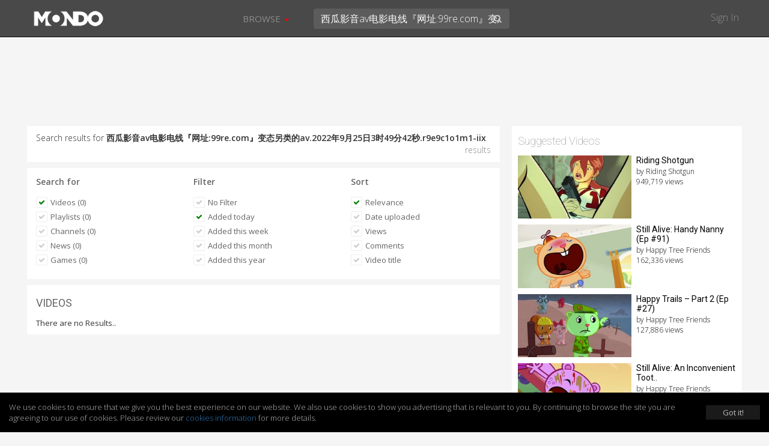

--- FILE ---
content_type: text/html; charset=UTF-8
request_url: https://mondomedia.com/search/?search=%E8%A5%BF%E7%93%9C%E5%BD%B1%E9%9F%B3av%E7%94%B5%E5%BD%B1%E7%94%B5%E7%BA%BF%E3%80%8E%E7%BD%91%E5%9D%80%3A99re.com%E3%80%8F%E5%8F%98%E6%80%81%E5%8F%A6%E7%B1%BB%E7%9A%84av.2022%E5%B9%B49%E6%9C%8825%E6%97%A53%E6%97%B649%E5%88%8642%E7%A7%92.r9e9c1o1m1-iix&results=videos&filter=today&sort=relevance&searched
body_size: 11846
content:
<!DOCTYPE html>
<html lang="en">
    <head>
        <title>
                        Search results for `西瓜影音av电影电线『网址:99re.com』变态另类的av.2022年9月25日3时49分42秒.r9e9c1o1m1-iix` - Mondo                    </title>
        <meta charset="utf-8">

                <meta name="apple-itunes-app" content="app-id=1090158057, affiliate-data=, app-argument=">
        
        
        
        <meta http-equiv="X-UA-Compatible" content="IE=edge">
        <meta name="description" content="Short, viral and deadly funny! Mondo is where frowns and sadness go to die, and animated series sip champagne and eat the finest mermaid sushi.">
        <meta name="viewport" content="initial-scale=1.0,width=device-width,user-scalable=no,minimum-scale=1.0,maximum-scale=1.0">

        
        
        
        
        
        <meta name="twitter:card" content="summary" />
        <meta name="twitter:site" content="@mondomedia.com" />

        
        <meta property="og:title" content="Search results for `西瓜影音av电影电线『网址:99re.com』变态另类的av.2022年9月25日3时49分42秒.r9e9c1o1m1-iix` - Mondo" />
        <meta property="og:description" content="Short, viral and deadly funny! Mondo is where frowns and sadness go to die, and animated series sip champagne and eat the finest mermaid sushi." />
        
        
        <meta name="twitter:title" content="" /> <!-- 70 characters -->
        <meta name="twitter:description" content="Play: " /><!-- 200 Characters -->

        <meta name="twitter:title" content="Search results for `西瓜影音av电影电线『网址:99re.com』变态另类的av.2022年9月25日3时49分42秒..." /> <!-- 70 characters -->
        <meta name="twitter:description" content="Short, viral and deadly funny! Mondo is where frowns and sadness go to die, and animated series sip champagne and eat the finest mermaid sushi." /><!-- 200 Characters -->

                <link rel="shortcut icon" href="https://static.zikvid.com/uploads/channels/d4254508520e353ae9e7fc624520cd39.jpg">
        
        <script>document.cookie='resolution='+Math.max(screen.width,screen.height)+("devicePixelRatio" in window ? ","+devicePixelRatio : ",1")+'; path=/';</script>

        <!-- Bootstrap core CSS -->
        <link href="https://mondomedia.com/application/views/channel/templates/default/_/css/jquery-ui/jquery-ui-1.10.3.custom.min.css?v=1682487695" rel="stylesheet">
        <link href="https://mondomedia.com/application/views/channel/templates/default/_/css/bootstrap.css?v=1682487695" rel="stylesheet">
        <link href="https://mondomedia.com/application/views/channel/templates/default/_/css/font.css?v=1682487695" rel="stylesheet" type="text/css" />
        <link href="https://mondomedia.com/application/views/channel/templates/default/_/css/font-awesome.min.css?v=1682487695" rel="stylesheet" type="text/css" />
        <link href="https://mondomedia.com/application/views/channel/templates/default/_/css/volume.css?v=1682487695" rel="stylesheet">

        <style>
        .kikvid-logo{
            max-height: 50px;
            margin-top: 4px;
        }

        @media (max-width: 768px) {
            .kikvid-logo {
                max-height: 36px;
                margin-top: 6px;
            }
        }
        </style>

        <!-- Custom styles for this template -->

        <!-- HTML5 shim and Respond.js IE8 support of HTML5 elements and media queries -->
        <!--[if lt IE 9]>
          <script src="https://oss.maxcdn.com/libs/html5shiv/3.7.0/html5shiv.js"></script>
          <script src="https://oss.maxcdn.com/libs/respond.js/1.3.0/respond.min.js"></script>
        <![endif]-->

        <link class="rs-file" href="https://mondomedia.com/application/views/channel/templates/default/_/css/slider.css?v=1682487695" rel="stylesheet">

        <script src="https://mondomedia.com/_/tmpls/js/pubsub.js?v=1682487695"></script>
        <script src="https://mondomedia.com/application/views/channel/templates/default/_/js/jquery.min.js?v=1682487695"></script>
        <script src="https://mondomedia.com/application/views/channel/templates/default/_/js/underscore-min.js?v=1682487695"></script>

        <script>
        var App          = {};
        var PORTAL_BASE  = 'https://zikvid.com';
        var BASE         = 'https://mondomedia.com';
        var UPL_URL_SLUG = 'uploads';
        var C_BASE       = 'https://mondomedia.com';
        var CDN_BASE     = 'https://static.zikvid.com';
        var isUserLogged = false;
        var CDN_BASE     = 'https://static.zikvid.com';
        </script>

        <script>
var CSRF_TOKEN = "8b7c3283886b00c9a374495bed0bdc86";

$.ajaxSetup({
	headers: {
        'X-CSRF-TOKEN' : '8b7c3283886b00c9a374495bed0bdc86'
    }
});
</script>
        <script src="https://mondomedia.com/_/tmpls/js/global/main.js?v=1682487695"></script>

        
		<script>
 			var googletag = googletag || {};
		  	googletag.cmd = googletag.cmd || [];
			(function() {
			    var gads = document.createElement('script');
			    gads.async = true;
			    gads.type = 'text/javascript';
			    var useSSL = 'https:' == document.location.protocol;
			    gads.src = (useSSL ? 'https:' : 'http:') +
			      '//www.googletagservices.com/tag/js/gpt.js';
			    var node = document.getElementsByTagName('script')[0];
			    node.parentNode.insertBefore(gads, node);
		  	})();
		</script>

		
				
				<script>

					
					
					// GPT slots
				 	var gptAdSlots = [];
				 	googletag.cmd.push(function() {

				   	 

									// Define a size mapping object. The first parameter to addSize is
								   	// a viewport size, while the second is a list of allowed ad sizes.
									var mapping = googletag.sizeMapping().
										addSize([1024, 0], [728, 90]).
								   		addSize([980, 0], [468, 60]).
								   		addSize([640, 0], [[320, 50], [300, 50]]).
								   		addSize([0, 0], [[320, 50], [300, 50]]).build();

								   		gptAdSlots[0] = googletag.defineSlot('/1057110/KikVid_Channel-63_728x90', [728, 90], 'ad-slot').
				   						defineSizeMapping(mapping).
				   						addService(googletag.pubads());
				   						googletag.pubads().setTargeting("Channels-1", "63");

							
				   		// Start ad fetching
				   		googletag.enableServices();
				 	});
					
				</script>

				
		
        
        
    </head>

    <body>
        <div id="fb-root"></div>
        <div id="main-slide-wrap">
            <div id="slide-menu">
                <header>
                    <a href="javascript: " onclick="PubSub.publish('tmpl.auth.showLoginDialog')">Sign In</a>
                </header>
                <div class="divider"></div>
                <ul>
                                        <li class="hidden-xs"><a href="javascript:">Browse</a></li>

                                                                    <li><a href="https://mondomedia.com/channels_page"
                        >Shows</a></li>
                                                <li><a href="https://mondomedia.com/top_videos"
                        >Top 50</a></li>
                                                <li><a href="https://mondomedia.com/all_videos"
                        >All Videos</a></li>
                                                <li><a href="https://mondomedia.com/news"
                        >Blog</a></li>
                                                <li><a href="https://mondomedia.com/digital_shop"
                        >Digital Downloads</a></li>
                                                                                </ul>
            </div>
        </div>

        <!-- Mobile Search -->
        <div id="mobile-search" class="navbar navbar-fixed-top" style="display: none;">
            <form id="mobile_search_form" action="https://mondomedia.com/search" method="GET">
                <input id="mobi_search" name="search" type="search" class="form-control pull-left" placeholder="Search" value="西瓜影音av电影电线『网址:99re.com』变态另类的av.2022年9月25日3时49分42秒.r9e9c1o1m1-iix">
                <button class="btn btn-close"><i class="icon-remove"></i></button>
            </form>
        </div>
        <!-- /Mobile Search -->

        <div class="modal fade" id="loginModal" tabindex="-1" role="dialog" aria-hidden="true">
  <div class="modal-dialog">
    <div class="modal-content">
      <div class="modal-header">
        <button type="button" class="close signin" data-dismiss="modal" aria-hidden="true">&times;</button>
        <h4 class="modal-title" data-title>Sign In</h4>
      </div>
        <div class="modal-body">
            <div class="alert alert-success alert-dismissable" data-form-success style="display: none">
              <button type="button" class="close" aria-hidden="true">&times;</button>
              <span></span>
            </div>

            <div class="alert alert-danger alert-dismissable" data-form-error style="display: none">
              <button type="button" class="close" aria-hidden="true">&times;</button>
              <span></span>
            </div>

            <div class="login-forms">
                <div class="login-social" data-social-logins>
                    <p>
                        <a class="facebook-before"><span class="icon-facebook"></span></a>
                        <button class="facebook" data-facebook-signin-btn>Sign in with Facebook</button>
                    </p>
                    <p>
                        <a class="twitter-before"><span class="icon-twitter"></span></a>
                        <button class="twitter" data-twitter-signin-btn>Sign in with Twitter</button>
                    </p>
                </div>

                <form class="login-email" data-signin-form>
                    <div class="form-group">
                        <input type="email" name="email" class="form-control"
                        placeholder="Enter email">
                    </div>
                    <div class="form-group">
                        <input type="password" name="password" class="form-control"
                        placeholder="Password">
                    </div>
                    <div class="m-b-xlg m-t-lg">
                        <a href="javascript:" data-recover-switch>Forgotten password?</a>
                        <button type="submit" class="btn btn-info pull-right m-t-n-sm">SIGN IN</button>
                    </div>
                    Don't have account yet?<br>
                    No worries, <a href="javascript:" data-signup-switch>sign up here</a>.
                </form>

                <form class="login-email" data-signup-form style="display:none">
                    <div class="form-group">
                        <input type="text" name="name" class="form-control"
                        placeholder="Enter name">
                    </div>
                    <div class="form-group">
                        <input type="email" name="email" class="form-control"
                        placeholder="Enter email">
                    </div>
                    <div class="form-group">
                        <input type="password" name="password" class="form-control"
                        placeholder="Password">
                    </div>
                    <div class="form-group">
                        <script src="https://www.google.com/recaptcha/api.js"></script>
        <div id="auth_signup_recaptcha"></div>
        <script>
        grecaptcha.ready(function(){
            var recaptchaWidgetId = grecaptcha.render("auth_signup_recaptcha", {
                sitekey: "6LeDfxIUAAAAACiPtW3CgNjnKLW_nb3hHkH_gKBp"
            });

            var $container = $("#auth_signup_recaptcha");
            $container.data("recaptchaWidgetId", recaptchaWidgetId);

            $container.on("refresh.recaptcha", function(){
                console.log("Refreshing recaptcha...");

                var width = $container.parent().width();

                if (width < 304) {
                    var scale = width / 304;
                }
                else{
                    var scale = 1;
                }

                $container.css("transform", "scale(" + scale + ")");
                $container.css("-webkit-transform", "scale(" + scale + ")");
                $container.css("transform-origin", "0 0");
                $container.css("-webkit-transform-origin", "0 0");
            });

            $(function(){
                $container.trigger("refresh.recaptcha");

                $(window).resize(function(){
                    setTimeout(function(){
                        $container.trigger("refresh.recaptcha");
                    }, 100);
                });
            });
        });
        </script>
                        </div>

                    <div class="form-group">
                        <input type="checkbox" name="agree_with_terms_pp_and_cookies" id="signupModalAgreeCheckbox" value="1">
                        <label for="signupModalAgreeCheckbox" style="display: inline">
                            <small>
By signing up you understand and accept the <a href="https://mondomedia.com/pages/view/27/Terms_of_Use" target="_blank">Terms of Service</a>, 
<a href="https://mondomedia.com/pages/view/13/Privacy_Policy" target="_blank">Privacy Policy</a> and 
<a href="https://mondomedia.com/legal/universal_cookies_policy" target="_blank">Cookies Consent</a>.</small>
                        </label>
                    </div>

                    <div class="m-b-xlg m-t-lg">
                        <a href="javascript:" data-recover-switch>Forgotten password?</a>
                        <button type="submit" class="btn btn-info pull-right m-t-n-sm">SIGN UP</button>
                    </div>
                    Already have account?<br>
                    <a href="javascript:" data-signin-switch>Sign in here</a>.
                </form>

                <form class="login-email" data-recover-form style="display:none">
                    <div data-found-user></div>

                    <div class="form-group">
                        <input type="email" name="email" class="form-control"
                        placeholder="Enter email">
                    </div>

                    <div class="m-b-xlg m-t-lg">
                        <button type="submit" class="btn btn-info pull-right m-t-n-sm">RECOVER PASSWORD</button>
                    </div>

                    <div style="clear: both">
                        <br>
                        <a href="javascript:" data-signin-switch>Sign in</a> or                        <a href="javascript:" data-signup-switch>sign up here</a>
                    </div>

                    <script type="underscore/template" data-found-user-tmpl>
                        <img src="<%= avatar %>">
                        <%= name %><br>

                        <a href="javascript:" data-action-link>Sign in with <%= reg_type %></a>
                    </script>
                </form>

                <form class="login-email" data-from-import-form style="display:none">
                    <div class="m-b-xlg m-t-lg">
                        <button type="submit" class="btn btn-info pull-left m-t-n-sm">LET'S UPDATE MY PASSWORD</button>
                    </div>

                    <div style="clear: both">
                        <br>
                        <a href="javascript:" data-signin-switch>Sign in</a> or                        <a href="javascript:" data-signup-switch>sign up here</a>
                    </div>
                </form>

                <form class="login-email" data-new-password-form style="display:none">
                    <div class="form-group">
                        <input type="password" name="password" class="form-control"
                        placeholder="Password">
                    </div>

                    <div class="form-group">
                        <input type="password" name="password_r" class="form-control"
                        placeholder="Repeat Password">
                    </div>

                    <div class="m-b-xlg m-t-lg">
                        <button type="submit" class="btn btn-info pull-right m-t-n-sm">CHANGE PASSWORD</button>
                    </div>
                </form>
            </div>
        </div>
    </div>
  </div>
</div>

<script src="https://mondomedia.com/_/tmpls/js/auth.js?v=1682487695"></script>
<script src="https://mondomedia.com/application/views/channel/templates/default/_/js/auth/modal.js?v=1682487695"></script>
<script>
(function(){
    var conf = {
        langs: {"sd_auth\/invalid_login_msg":"Invalid login.","sd_auth\/confirm_reg_first":"You have to confirm your registration first from the email we've sent you.","sd_auth\/user_found_but_cannot_recover_Facebook":"A user with this email was found, however the registration was made via Facebook","sd_auth\/user_found_but_cannot_recover_Twitter":"A user with this email was found, however the registration was made via Twitter","sd_auth\/no_user_found":"No user found with this email.","sd_auth\/an_unknown_error_occured":"Sorry, an unknown error occured.","sd_auth\/try_again":"Try again","sd_auth\/agree_with_terms_pp_and_cookies":"\r\nBy signing up you understand and accept the <a href=\"[[terms_link]]\" target=\"_blank\">Terms of Service<\/a>, \r\n<a href=\"[[privacy_policy_link]]\" target=\"_blank\">Privacy Policy<\/a> and \r\n<a href=\"[[cookies_policy_link]]\" target=\"_blank\">Cookies Consent<\/a>.","sd_auth\/agree_with_terms_pp_and_cookies_is_required":"You have to accept the Terms of Service, Privacy Policy and Cookies Consent.","auth\/label_captcha":"Captcha","auth\/sign_in":"Sign In","auth\/fb_sign_in":"Sign in with Facebook","auth\/tw_sign_in":"Sign in with Twitter","auth\/label_name":"Name","auth\/label_email":"Email","auth\/label_password":"Password","auth\/label_repeat_password":"Repeat Password","auth\/pholder_name":"Enter name","auth\/pholder_email":"Enter email","auth\/pholder_password":"Password","auth\/pholder_repeat_password":"Repeat Password","auth\/forgotton_password":"Forgotten password?","auth\/sign_in_btn":"SIGN IN","auth\/signing_in":"SIGNING IN...","auth\/no_account_yet":"Don't have account yet?","auth\/no_worries":"No worries,","auth\/sign_up_here":"sign up here","auth\/sign_up":"Sign up","auth\/sign_up_btn":"SIGN UP","auth\/signing_up":"SIGNING UP...","auth\/already_have_account":"Already have account?","auth\/sign_in_here":"Sign in here","auth\/recover_password":"RECOVER PASSWORD","auth\/recovering_password":"RECOVERING PASSWORD...","auth\/sign_in_switch":"Sign in","auth\/or":"or","auth\/sign_in_with":"Sign in with","auth\/no_longer_logged":"You are no longer signed in.","auth\/login_first_msg":"You need to sign in for this action.","auth\/invalid_login_msg":"Invalid login.","auth\/signup_success":"A confirmation email was sent to you.","auth\/forgotton_password_title":"Forgotten password","auth\/recover_success_msg":"An email to comfirm you want a new password was sent to you.","auth\/confirm_reg_first":"You have to confirm your registration first from the email we've sent you.","auth\/user_found_but_cannot_recover":"A user with this email was found, however the registration was made via","auth\/no_user_found":"No user found with this email.","auth\/lets_update_my_password":"LET'S UPDATE MY PASSWORD","auth\/request_new_password":"Request new password","auth\/please_wait":"Please wait...","auth\/recover_from_import_motivation_msg":"As you may have noticed we have a new awesome website. To make things more secure we kindly ask you to update your password.","auth\/recover_from_import_confirm_mail_sent":"We sent a link to your email with which you can set a new password.","auth\/recover_from_import_already_done":"The password for this account was already changed, you can now sign in.","auth\/import_recover_req_invalid":"Sorry, the request for new password is invalid or timed out.","auth\/set_your_new_password":"Set your new password","auth\/change_password":"CHANGE PASSWORD","auth\/new_password_has_been_set":"Your new password is set, you can now login.","auth\/success":"Success","auth\/registration_was_confirmed":"Your registration is complete. You can now sign in!","auth\/something_went_wrong":"Something went wrong","auth\/registration_not_confirmed":"Your registration has not yet been confirmed.","auth\/new_password_has_been_emailed":"Your new password has been emailed to you.","auth\/new_password_confirm_error":"New password confirmation error."}    };

    PubSub.publish('auth.init', conf);
    PubSub.publish('tmpl.auth.init', conf);
})();

</script>

<script>
var kikvidAPI={
  signinKeyReceived:function(key){
    var redirectUrl = window.location;

    window.location='https://mondomedia.com/connect/signin?'+
    'key='+encodeURIComponent(key)+
    '&redirect_url='+encodeURIComponent(redirectUrl)+
    '&';

  }
};

$(function(){
  $("[data-rel='kikvid_btn']").click(function(){
    openConnectPopup('https://zikvid.com/connect/signin');

    return false;
  });
});

//

function openConnectPopup(url)
{
    var callback = 'https://mondomedia.com/connect/signin_key_received?'+
                   'signin_in_primary=0';

    // Determine popup width and height
/*    var w=screen.width/4<400 ? 400:screen.width/4;
    var h=screen.height/4<350 ? 350:screen.height/4;*/

    var w = 580;
    var h = 400;

    // Set left and top to center the window
    var left = (screen.width/2)-(w/2);
    var top = (screen.height/2)-(h/2);

    // Open the window
    url+='?callback_url='+encodeURIComponent(callback)+'&callback_channel_id=63&callback_domain_id=213&signin_in_portal=1&lang_id=1';
    if(isUserLogged) url+='&account_grouping';

    window.open(url,'','width='+w+',height='+h+',left='+left+',top='+top+',status=0,menubar=0,toolbar=0,location=0,resizable=no');
}
</script>


                <div id="main-nav" class="navbar navbar-inverse navbar-fixed-top" role="navigation">
            <div class="container-fluid">
                <div class="navbar-header">
                    <button type="button" class="navbar-toggle menu-btn" id="menu">
                        <span class="sr-only">Toggle navigation</span>
                        <span class="icon-bar"></span>
                        <span class="icon-bar"></span>
                        <span class="icon-bar"></span>
                    </button>

                    <div class="logo">
                                        <a class="navbar-brand" href="https://mondomedia.com">
                        <img class="kikvid-logo" src="https://static.zikvid.com/uploads/channels/22321cbe2c85ef603a2c415dd69c83d7.png"/>
                    </a>
                                        </div>

                    <button class="btn btn-link pull-right mob-search visible-xs"><i class="icon-search"></i></button>
                </div>
                <div class="mid-header hidden-xs">
                    <div class="pull-left">
                        <ul class="nav navbar-nav">
                                                        <li id="browse-menu" class="dropdown">
                                <a href="javascript:" role="button" class="dropdown-toggle mm-drop" data-toggle="dropdown">Browse                                                                        <b class="caret"></b>
                                                                    </a>

                                                                <ul class="dropdown-menu" role="menu">
                                                                            <li role="presentation"><a role="menuitem" tabindex="-1" href="https://mondomedia.com/channels_page" >Shows</a></li>
                                                                            <li role="presentation"><a role="menuitem" tabindex="-1" href="https://mondomedia.com/top_videos" >Top 50</a></li>
                                                                            <li role="presentation"><a role="menuitem" tabindex="-1" href="https://mondomedia.com/all_videos" >All Videos</a></li>
                                                                            <li role="presentation"><a role="menuitem" tabindex="-1" href="https://mondomedia.com/news" >Blog</a></li>
                                                                            <li role="presentation"><a role="menuitem" tabindex="-1" href="https://mondomedia.com/digital_shop" >Digital Downloads</a></li>
                                                                    </ul>
                                                            </li>
                                                    </ul>
                    </div>
                    <div class="pull-left pos-rlt autocomplete-container-desktop">
                        <form id="desktop_search_form" action="https://mondomedia.com/search" class="pull-left pos-rlt" onsubmit="return validate_fulltext_search('desktop');">
                            <input id="desktop_search" type="search" name="search" class="form-control mid-header-search pull-left" placeholder="Search" value="西瓜影音av电影电线『网址:99re.com』变态另类的av.2022年9月25日3时49分42秒.r9e9c1o1m1-iix" required />
                            <button class="btn btn-link search-btn"><i class="icon-search"></i></button>
                        </form>
                    </div>
                </div>
                <div class="right-header hidden-xs pull-right">
                    <a href="javascript:" onclick="PubSub.publish('tmpl.auth.showLoginDialog')">Sign In</a>
                </div>
            </div>
        </div>

        
                <div id="main-slide-content">
        
<div class="hdr-fix">
    
<div class="ad-728x90">
	<div class="ad-wrapper">
	    <div id='ad-slot'>
	        <script type='text/javascript'>
	        googletag.cmd.push(function() { googletag.display('ad-slot'); });
			</script>
		</div>
	</div>
</div>


</div>

<div class="container-fluid category-view">
    <div class="row">
        <div class="col-sm-8">

            
            <div class="section-block m-b-sm search-term">
                Search results for <strong>西瓜影音av电影电线『网址:99re.com』变态另类的av.2022年9月25日3时49分42秒.r9e9c1o1m1-iix</strong>
                <span class="pull-right txt-sm"> results</span>
            </div>
            <div class="section-block m-b-sm">
                <div class="row">
                    <div class="col-xs-4 filter-one">
                        <div class="filter-sec">
                            <h3><strong>Search for</strong></h3>
                            <ul>
                                <li><a href="https://mondomedia.com/search/?search=%E8%A5%BF%E7%93%9C%E5%BD%B1%E9%9F%B3av%E7%94%B5%E5%BD%B1%E7%94%B5%E7%BA%BF%E3%80%8E%E7%BD%91%E5%9D%80%3A99re.com%E3%80%8F%E5%8F%98%E6%80%81%E5%8F%A6%E7%B1%BB%E7%9A%84av.2022%E5%B9%B49%E6%9C%8825%E6%97%A53%E6%97%B649%E5%88%8642%E7%A7%92.r9e9c1o1m1-iix&results=videos&filter=today&sort=relevanceˆ&searched"><button class="btn btn-skinny txt-size-base btn-link selected"><i class="icon-ok"></i> Videos (0)</button></a></li>
                                <li><a href="https://mondomedia.com/search/?search=%E8%A5%BF%E7%93%9C%E5%BD%B1%E9%9F%B3av%E7%94%B5%E5%BD%B1%E7%94%B5%E7%BA%BF%E3%80%8E%E7%BD%91%E5%9D%80%3A99re.com%E3%80%8F%E5%8F%98%E6%80%81%E5%8F%A6%E7%B1%BB%E7%9A%84av.2022%E5%B9%B49%E6%9C%8825%E6%97%A53%E6%97%B649%E5%88%8642%E7%A7%92.r9e9c1o1m1-iix&results=playlists&filter=today&sort=relevance&searched"><button class="btn btn-skinny txt-size-base btn-link"><i class="icon-ok"></i> Playlists (0)</button></a></li>

                                                                <li><a href="https://mondomedia.com/search/?search=%E8%A5%BF%E7%93%9C%E5%BD%B1%E9%9F%B3av%E7%94%B5%E5%BD%B1%E7%94%B5%E7%BA%BF%E3%80%8E%E7%BD%91%E5%9D%80%3A99re.com%E3%80%8F%E5%8F%98%E6%80%81%E5%8F%A6%E7%B1%BB%E7%9A%84av.2022%E5%B9%B49%E6%9C%8825%E6%97%A53%E6%97%B649%E5%88%8642%E7%A7%92.r9e9c1o1m1-iix&results=channels&filter=today&sort=relevance&searched"><button class="btn btn-skinny txt-size-base btn-link"><i class="icon-ok"></i> Channels (0)</button></a></li>
                                
                                                                <li><a href="https://mondomedia.com/search/?search=%E8%A5%BF%E7%93%9C%E5%BD%B1%E9%9F%B3av%E7%94%B5%E5%BD%B1%E7%94%B5%E7%BA%BF%E3%80%8E%E7%BD%91%E5%9D%80%3A99re.com%E3%80%8F%E5%8F%98%E6%80%81%E5%8F%A6%E7%B1%BB%E7%9A%84av.2022%E5%B9%B49%E6%9C%8825%E6%97%A53%E6%97%B649%E5%88%8642%E7%A7%92.r9e9c1o1m1-iix&results=news&filter=today&sort=relevance&searched"><button class="btn btn-skinny txt-size-base btn-link"><i class="icon-ok"></i> News (0)</button></a></li>
                                
                                
                                                                <li><a href="https://mondomedia.com/search/?search=%E8%A5%BF%E7%93%9C%E5%BD%B1%E9%9F%B3av%E7%94%B5%E5%BD%B1%E7%94%B5%E7%BA%BF%E3%80%8E%E7%BD%91%E5%9D%80%3A99re.com%E3%80%8F%E5%8F%98%E6%80%81%E5%8F%A6%E7%B1%BB%E7%9A%84av.2022%E5%B9%B49%E6%9C%8825%E6%97%A53%E6%97%B649%E5%88%8642%E7%A7%92.r9e9c1o1m1-iix&results=games&filter=today&sort=relevance&searched"><button class="btn btn-skinny txt-size-base btn-link"><i class="icon-ok"></i> Games (0)</button></a></li>
                                
                                                            </ul>
                        </div>
                    </div>

                                        <div class="col-xs-4 filter-two">
                        <div class="filter-sec">
                            <h3><strong>Filter</strong></h3>
                            <ul>
                                <li>
                                    <a href="https://mondomedia.com/search/?search=%E8%A5%BF%E7%93%9C%E5%BD%B1%E9%9F%B3av%E7%94%B5%E5%BD%B1%E7%94%B5%E7%BA%BF%E3%80%8E%E7%BD%91%E5%9D%80%3A99re.com%E3%80%8F%E5%8F%98%E6%80%81%E5%8F%A6%E7%B1%BB%E7%9A%84av.2022%E5%B9%B49%E6%9C%8825%E6%97%A53%E6%97%B649%E5%88%8642%E7%A7%92.r9e9c1o1m1-iix&results=videos&sort=relevance&searched">
                                            <button class="btn btn-skinny txt-size-base btn-link">
                                                <i class="icon-ok"></i>
                                                No Filter                                            </button>
                                    </a>
                                </li>
                                <li>
                                    <a href="https://mondomedia.com/search/?search=%E8%A5%BF%E7%93%9C%E5%BD%B1%E9%9F%B3av%E7%94%B5%E5%BD%B1%E7%94%B5%E7%BA%BF%E3%80%8E%E7%BD%91%E5%9D%80%3A99re.com%E3%80%8F%E5%8F%98%E6%80%81%E5%8F%A6%E7%B1%BB%E7%9A%84av.2022%E5%B9%B49%E6%9C%8825%E6%97%A53%E6%97%B649%E5%88%8642%E7%A7%92.r9e9c1o1m1-iix&results=videos&filter=today&sort=relevance&searched">
                                        <button class="btn btn-skinny txt-size-base btn-link selected">
                                            <i class="icon-ok"></i>
                                            Added today                                        </button>
                                    </a>
                                </li>
                                <li>
                                    <a href="https://mondomedia.com/search/?search=%E8%A5%BF%E7%93%9C%E5%BD%B1%E9%9F%B3av%E7%94%B5%E5%BD%B1%E7%94%B5%E7%BA%BF%E3%80%8E%E7%BD%91%E5%9D%80%3A99re.com%E3%80%8F%E5%8F%98%E6%80%81%E5%8F%A6%E7%B1%BB%E7%9A%84av.2022%E5%B9%B49%E6%9C%8825%E6%97%A53%E6%97%B649%E5%88%8642%E7%A7%92.r9e9c1o1m1-iix&results=videos&filter=this_week&sort=relevance&searched">
                                        <button class="btn btn-skinny txt-size-base btn-link">
                                            <i class="icon-ok"></i>
                                            Added this week                                        </button>
                                    </a>
                                </li>
                                <li>
                                    <a href="https://mondomedia.com/search/?search=%E8%A5%BF%E7%93%9C%E5%BD%B1%E9%9F%B3av%E7%94%B5%E5%BD%B1%E7%94%B5%E7%BA%BF%E3%80%8E%E7%BD%91%E5%9D%80%3A99re.com%E3%80%8F%E5%8F%98%E6%80%81%E5%8F%A6%E7%B1%BB%E7%9A%84av.2022%E5%B9%B49%E6%9C%8825%E6%97%A53%E6%97%B649%E5%88%8642%E7%A7%92.r9e9c1o1m1-iix&results=videos&filter=this_month&sort=relevance&searched">
                                        <button class="btn btn-skinny txt-size-base btn-link">
                                            <i class="icon-ok"></i>
                                            Added this month                                        </button>
                                    </a>
                                </li>
                                <li>
                                    <a href="https://mondomedia.com/search/?search=%E8%A5%BF%E7%93%9C%E5%BD%B1%E9%9F%B3av%E7%94%B5%E5%BD%B1%E7%94%B5%E7%BA%BF%E3%80%8E%E7%BD%91%E5%9D%80%3A99re.com%E3%80%8F%E5%8F%98%E6%80%81%E5%8F%A6%E7%B1%BB%E7%9A%84av.2022%E5%B9%B49%E6%9C%8825%E6%97%A53%E6%97%B649%E5%88%8642%E7%A7%92.r9e9c1o1m1-iix&results=videos&filter=this_year&sort=relevance&searched">
                                        <button class="btn btn-skinny txt-size-base btn-link">
                                            <i class="icon-ok"></i>
                                            Added this year                                        </button>
                                    </a>
                                </li>
                            </ul>
                        </div>
                    </div>
                    
                    <div class="col-xs-4 filter-three">
                        <div class="filter-sec">
                            <h3><strong>Sort</strong></h3>
                            <ul>
                                <li><a href="https://mondomedia.com/search/?search=%E8%A5%BF%E7%93%9C%E5%BD%B1%E9%9F%B3av%E7%94%B5%E5%BD%B1%E7%94%B5%E7%BA%BF%E3%80%8E%E7%BD%91%E5%9D%80%3A99re.com%E3%80%8F%E5%8F%98%E6%80%81%E5%8F%A6%E7%B1%BB%E7%9A%84av.2022%E5%B9%B49%E6%9C%8825%E6%97%A53%E6%97%B649%E5%88%8642%E7%A7%92.r9e9c1o1m1-iix&results=videos&filter=today&sort=relevance&searched"><button class="btn btn-skinny txt-size-base btn-link selected"><i class="icon-ok"></i> Relevance</button></a></li>

                                                                <li>
                                    <a href="https://mondomedia.com/search/?search=%E8%A5%BF%E7%93%9C%E5%BD%B1%E9%9F%B3av%E7%94%B5%E5%BD%B1%E7%94%B5%E7%BA%BF%E3%80%8E%E7%BD%91%E5%9D%80%3A99re.com%E3%80%8F%E5%8F%98%E6%80%81%E5%8F%A6%E7%B1%BB%E7%9A%84av.2022%E5%B9%B49%E6%9C%8825%E6%97%A53%E6%97%B649%E5%88%8642%E7%A7%92.r9e9c1o1m1-iix&results=videos&filter=today&sort=date_uploaded&searched">
                                        <button class="btn btn-skinny txt-size-base btn-link">
                                            <i class="icon-ok"></i>
                                            Date uploaded                                        </button>
                                    </a>
                                </li>
                                
                                                                <li><a href="https://mondomedia.com/search/?search=%E8%A5%BF%E7%93%9C%E5%BD%B1%E9%9F%B3av%E7%94%B5%E5%BD%B1%E7%94%B5%E7%BA%BF%E3%80%8E%E7%BD%91%E5%9D%80%3A99re.com%E3%80%8F%E5%8F%98%E6%80%81%E5%8F%A6%E7%B1%BB%E7%9A%84av.2022%E5%B9%B49%E6%9C%8825%E6%97%A53%E6%97%B649%E5%88%8642%E7%A7%92.r9e9c1o1m1-iix&results=videos&filter=today&sort=views&searched"><button class="btn btn-skinny txt-size-base btn-link"><i class="icon-ok"></i> Views</button></a></li>
                                
                                                                <li><a href="https://mondomedia.com/search/?search=%E8%A5%BF%E7%93%9C%E5%BD%B1%E9%9F%B3av%E7%94%B5%E5%BD%B1%E7%94%B5%E7%BA%BF%E3%80%8E%E7%BD%91%E5%9D%80%3A99re.com%E3%80%8F%E5%8F%98%E6%80%81%E5%8F%A6%E7%B1%BB%E7%9A%84av.2022%E5%B9%B49%E6%9C%8825%E6%97%A53%E6%97%B649%E5%88%8642%E7%A7%92.r9e9c1o1m1-iix&results=videos&filter=today&sort=comments&searched"><button class="btn btn-skinny txt-size-base btn-link"><i class="icon-ok"></i> Comments</button></a></li>
                                
                                                                    <li>
                                        <a href="https://mondomedia.com/search/?search=%E8%A5%BF%E7%93%9C%E5%BD%B1%E9%9F%B3av%E7%94%B5%E5%BD%B1%E7%94%B5%E7%BA%BF%E3%80%8E%E7%BD%91%E5%9D%80%3A99re.com%E3%80%8F%E5%8F%98%E6%80%81%E5%8F%A6%E7%B1%BB%E7%9A%84av.2022%E5%B9%B49%E6%9C%8825%E6%97%A53%E6%97%B649%E5%88%8642%E7%A7%92.r9e9c1o1m1-iix&results=videos&filter=today&sort=title&searched">
                                            <button class="btn btn-skinny txt-size-base btn-link">
                                                <i class="icon-ok"></i>
                                                Video title                                            </button>
                                        </a>
                                    </li>
                                                            </ul>
                        </div>
                    </div>
                </div>
            </div>
            <div class="section-block m-b-sm">
                <h2>VIDEOS</h2>

                <div class="news-list-cat playlist" id="searchListing">

                    
                    <article>There are no Results..</article>
                
                </div>
            </div>

            
            
        </div>
        <aside  class="col-sm-4">
            <!-- <div class="banner-300x250 m-b-lg"> -->
                            <!-- </div> -->

                        <div id="suggested">

                
                
                
                                <h2>Suggested Videos</h2>
                <div class="sugg-block">

                    
                    <article>
                        <a href="https://mondomedia.com/watch/J1bbbc">
                            <span class="sugg-pic">
                                <img src="https://s3.amazonaws.com/rackcdn.kikvid.com/videos/f2566f4bf3c21456a95655747d13dcc0/thumbnails/thumb_5_240x134.jpg" alt="suggested video">
                            </span>
                            <h4>Riding Shotgun</h4>
                            <p>
                                <strong>by Riding Shotgun</strong>
                                <strong>949,719 views</strong>
                            </p>
                        </a>
                    </article>

                    
                    <article>
                        <a href="https://mondomedia.com/watch/X9cbbc">
                            <span class="sugg-pic">
                                <img src="https://s3.amazonaws.com/rackcdn.kikvid.com/videos/f2f46f9745bceb1b9c2ee88eb3dad626/thumbnails/thumb_1_240x134.jpg" alt="suggested video">
                            </span>
                            <h4>Still Alive: Handy Nanny (Ep #91)</h4>
                            <p>
                                <strong>by Happy Tree Friends</strong>
                                <strong>162,336 views</strong>
                            </p>
                        </a>
                    </article>

                    
                    <article>
                        <a href="https://mondomedia.com/watch/Iobbbc">
                            <span class="sugg-pic">
                                <img src="https://s3.amazonaws.com/rackcdn.kikvid.com/videos/e3099463048c16467005e4c1c40dc9b6/thumbnails/thumb_0_240x134.jpg" alt="suggested video">
                            </span>
                            <h4>Happy Trails – Part 2 (Ep #27)</h4>
                            <p>
                                <strong>by Happy Tree Friends</strong>
                                <strong>127,886 views</strong>
                            </p>
                        </a>
                    </article>

                    
                    <article>
                        <a href="https://mondomedia.com/watch/51cbbc">
                            <span class="sugg-pic">
                                <img src="https://s3.amazonaws.com/rackcdn.kikvid.com/videos/302705b3fb61f3ca760c8753820d07ef/thumbnails/thumb_3_240x134.jpg" alt="suggested video">
                            </span>
                            <h4>Still Alive: An Inconvenient Toot..</h4>
                            <p>
                                <strong>by Happy Tree Friends</strong>
                                <strong>225,883 views</strong>
                            </p>
                        </a>
                    </article>

                    
                    <article>
                        <a href="https://mondomedia.com/watch/k1bbbc">
                            <span class="sugg-pic">
                                <img src="https://s3.amazonaws.com/rackcdn.kikvid.com/videos/c07c70ce9cdc2390a4f20d8477bef0e6/thumbnails/thumb_5_240x134.jpg" alt="suggested video">
                            </span>
                            <h4>Frog in a Blender</h4>
                            <p>
                                <strong>by Joe Cartoon</strong>
                                <strong>1,111,439 views</strong>
                            </p>
                        </a>
                    </article>

                    
                    <article>
                        <a href="https://mondomedia.com/watch/8pbbbc">
                            <span class="sugg-pic">
                                <img src="https://s3.amazonaws.com/rackcdn.kikvid.com/videos/641d1a0769bb96de33cc42d19136df60/thumbnails/thumb_4_240x134.jpg" alt="suggested video">
                            </span>
                            <h4>I Nub You (Ep #66)</h4>
                            <p>
                                <strong>by Happy Tree Friends</strong>
                                <strong>115,104 views</strong>
                            </p>
                        </a>
                    </article>

                    
                    <article>
                        <a href="https://mondomedia.com/watch/Hobbbc">
                            <span class="sugg-pic">
                                <img src="https://s3.amazonaws.com/rackcdn.kikvid.com/videos/d790340a8e51dd4a45a99e1ce00a6091/thumbnails/thumb_3_240x134.jpg" alt="suggested video">
                            </span>
                            <h4>Happy Trails – Part 1 (Ep #26)</h4>
                            <p>
                                <strong>by Happy Tree Friends</strong>
                                <strong>128,473 views</strong>
                            </p>
                        </a>
                    </article>

                    
                    <article>
                        <a href="https://mondomedia.com/watch/5Jcbbc">
                            <span class="sugg-pic">
                                <img src="https://s3.amazonaws.com/rackcdn.kikvid.com/videos/3936486f9cd9f1b72a87e735204635c6/thumbnails/thumb_3_240x134.jpg" alt="suggested video">
                            </span>
                            <h4>On My Mind</h4>
                            <p>
                                <strong>by Happy Tree Friends</strong>
                                <strong>236,513 views</strong>
                            </p>
                        </a>
                    </article>

                    
                    <article>
                        <a href="https://mondomedia.com/watch/DDcbbc">
                            <span class="sugg-pic">
                                <img src="https://s3.amazonaws.com/rackcdn.kikvid.com/videos/ae1fb559c34419e8f77c92c4f7b225c6/thumbnails/thumb_4_240x134.jpg" alt="suggested video">
                            </span>
                            <h4>Still Alive: In Over Your Hedge (..</h4>
                            <p>
                                <strong>by Happy Tree Friends</strong>
                                <strong>152,076 views</strong>
                            </p>
                        </a>
                    </article>

                    
                    <article>
                        <a href="https://mondomedia.com/watch/m0cbbc">
                            <span class="sugg-pic">
                                <img src="https://s3.amazonaws.com/rackcdn.kikvid.com/videos/fc55677f352bf478d60bd28a791316e2/thumbnails/thumb_0_240x134.jpg" alt="suggested video">
                            </span>
                            <h4>Happy Tree Friends Still Alive Pr..</h4>
                            <p>
                                <strong>by Happy Tree Friends</strong>
                                <strong>72,823 views</strong>
                            </p>
                        </a>
                    </article>

                    
                </div>
                
                
            </div>
            
        </aside>
    </div>
</div>

<script src="https://mondomedia.com/_/tmpls/js/apps/follow/button.js?v=1682487695"></script>
<script src="https://mondomedia.com/application/views/channel/templates/default/_/js/apps/follow/button.js?v=1682487695"></script>
<script>
(function(){
    var conf = {
        langs: {"follow\/loading":"LOADING...","follow\/follow":"FOLLOW","follow\/unfollow":"UNFOLLOW","follow\/following":"FOLLOWING","follow\/channel_not_found":"Sorry, this channel no longer exists."}    };

    PubSub.publish('apps.follow.button.init', conf);
    PubSub.publish('tmpl.apps.follow.button.init', conf);
})();
</script>

<script>
$(function() {
    // Follow buttons
    $("#searchListing").on('click', '[data-follow-btn]', function(){
         PubSub.publish('tmpl.apps.follow.button.followAction', {
            $btn: $(this)
         });
    });
});
</script>

    
    <footer>
        <div class="container-fluid">
            <div class="row">
                <div class="col-sm-7">
                    <ul class="pull-left m-t-sm m-b-sm">
                        <li>Mondo Media © 2020 All rights reserved</li>

                                                <li><a href="https://mondomedia.com/pages/view/13/Privacy_Policy" >Privacy Policy</a></li>
                                                <li><a href="https://mondomedia.com/pages/view/27/Terms_of_Use" >Terms and Conditions</a></li>
                                                <li><a href="https://mondomedia.com/pages/view/14/Advertising " >Advertising</a></li>
                                                <li><a href="http://mondoshows.de" target="_blank">Mondo auf Deutsch</a></li>
                                                <li><a href="https://mondomedia.com/pages/view/39/Return_Policy" >Return Policy</a></li>
                                                <li><a href="http://corporate.mondomedia.com/" target="_blank">Corporate</a></li>
                                                <li><a href="https://mondomedia.com/contact" >Contact Us</a></li>
                                            </ul>
                </div>
                <div class="col-sm-5">
                    <div class="footer-right">
                        <ul class="pull-left">
                            
                                                    </ul>
                                            </div>
                </div>
            </div>
        </div><!-- container -->
    </footer>

    </div><!-- main-slide-content -->


    	
		<link href="https://mondomedia.com/_/css/global/cookie_consent.css?v=1682487695" rel="stylesheet">

	<div class="cookie-consent" role="dialog" aria-label="cookieconsent" aria-describedby="cookieconsent:desc"
	style="display: none">
		
		
		We use cookies to ensure that we give you the best experience on our website. We also use cookies to show you advertising that is relevant to you. By continuing to browse the site you are agreeing to our use of cookies. Please review our <a href="https://mondomedia.com/legal/universal_cookies_policy" target="_blank">cookies information</a> for more details.
	    <span><button aria-label="agree" data-agree-cookies>Got it!</button></span>
	</div>

	<script src="https://mondomedia.com/_/js/global/cookie_consent.js?v=1682487695"></script>
	
    <div class="modal fade" id="dialogMsgModal" tabindex="-1" role="dialog" aria-hidden="true">
  <div class="modal-dialog">
    <div class="modal-content">
      <div class="modal-header">
        <button type="button" class="close signin" data-dismiss="modal" aria-hidden="true">&times;</button>
        <h4 class="modal-title" data-title>Sign In</h4>
      </div>
        <div class="modal-body">
            <div class="alert alert-success alert-dismissable" data-form-success style="display: none">
              <span></span>
            </div>

            <div class="alert alert-danger alert-dismissable" data-form-error style="display: none">
              <span></span>
            </div>
        </div>
    </div>
  </div>
</div>

<script src="https://mondomedia.com/application/views/channel/templates/default/_/js/global/dialog_message.js?v=1682487695"></script>
    <!-- jQuery UI -->
    <script src="https://mondomedia.com/application/views/channel/templates/default/_/js/jquery-ui/jquery-ui-1.10.3.custom.min.js?v=1682487695"></script>
    <!-- Bootstrap -->
    <script src="https://mondomedia.com/application/views/channel/templates/default/_/js/bootstrap.min.js?v=1682487695"></script>

    <!-- Main Template JS -->
    <script src="https://mondomedia.com/application/views/channel/templates/default/_/js/main.js?v=1682487695"></script>

    <!-- App -->
    <script src="https://mondomedia.com/application/views/channel/templates/default/_/js/global/main.js?v=1682487695"></script>

    <script>

        $(function(){
            $('#main_header_nav > li').click(function() {
                $('.navbar').addClass('bg-black');
            });
        });

    </script>
    <script>

        $(function() {
            $('.menu-btn').click(function() {
                $('#main-slide-wrap, #slide-menu, #main-slide-content, #main-nav').toggleClass('active');
            });
        });

    </script>
    <script>

        $(function() {
            $('.mob-search').click(function() {
                $('#main-nav').css('display', 'none');
                $('#mobile-search').css('display', 'block');
            });
            $('.btn-close').click(function() {
                $('#mobile-search').css('display', 'none')
                $('#main-nav').css('display', 'block');
            })
        });

    </script>

    <!-- FB SDK -->
    <script>
    window.fbAsyncInit = function() {
        FB.init({
          appId      : '115527768617538',
          status     : true,
          cookie     : true,
          xfbml      : true,
          version    : 'v2.3'
        });
    };

    (function(d, s, id){
     var js, fjs = d.getElementsByTagName(s)[0];
     if (d.getElementById(id)) {return;}
     js = d.createElement(s); js.id = id;
     js.src = "//connect.facebook.net/en_US/sdk.js";
     fjs.parentNode.insertBefore(js, fjs);
    }(document, 'script', 'facebook-jssdk'));
    </script>

    <!-- iTunes Affiliate -->
    <script type='text/javascript'>
        var _merchantSettings=_merchantSettings || [];_merchantSettings.push(['AT', '11lNF7']);(function(){var autolink=document.createElement('script');autolink.type='text/javascript';autolink.async=true; autolink.src= ('https:' == document.location.protocol) ? 'https://autolinkmaker.itunes.apple.com/js/itunes_autolinkmaker.js' : 'http://autolinkmaker.itunes.apple.com/js/itunes_autolinkmaker.js';var s=document.getElementsByTagName('script')[0];s.parentNode.insertBefore(autolink, s);})();
    </script>
    <!-- / iTunes Affiliate -->
       
    <script>

	(function(i,s,o,g,r,a,m){i['GoogleAnalyticsObject']=r;i[r]=i[r]||function(){
  	(i[r].q=i[r].q||[]).push(arguments)},i[r].l=1*new Date();a=s.createElement(o),
  	m=s.getElementsByTagName(o)[0];a.async=1;a.src=g;m.parentNode.insertBefore(a,m)
  	})(window,document,'script','//www.google-analytics.com/analytics.js','ga');

  	ga('create', 'UA-51664004-1', 'auto');

  	  	ga('create', 'UA-33204692-1', {'name': 'analyticsApp'});  // New tracker.
  	
	ga('set', 'anonymizeIp', true);

  	ga('send', 'pageview');

  	  	ga('analyticsApp.send', 'pageview'); // Send page view for new tracker.'
  	
</script>

    </body>
</html>


--- FILE ---
content_type: text/html; charset=utf-8
request_url: https://www.google.com/recaptcha/api2/anchor?ar=1&k=6LeDfxIUAAAAACiPtW3CgNjnKLW_nb3hHkH_gKBp&co=aHR0cHM6Ly9tb25kb21lZGlhLmNvbTo0NDM.&hl=en&v=PoyoqOPhxBO7pBk68S4YbpHZ&size=normal&anchor-ms=20000&execute-ms=30000&cb=kmwqgmafyru3
body_size: 49442
content:
<!DOCTYPE HTML><html dir="ltr" lang="en"><head><meta http-equiv="Content-Type" content="text/html; charset=UTF-8">
<meta http-equiv="X-UA-Compatible" content="IE=edge">
<title>reCAPTCHA</title>
<style type="text/css">
/* cyrillic-ext */
@font-face {
  font-family: 'Roboto';
  font-style: normal;
  font-weight: 400;
  font-stretch: 100%;
  src: url(//fonts.gstatic.com/s/roboto/v48/KFO7CnqEu92Fr1ME7kSn66aGLdTylUAMa3GUBHMdazTgWw.woff2) format('woff2');
  unicode-range: U+0460-052F, U+1C80-1C8A, U+20B4, U+2DE0-2DFF, U+A640-A69F, U+FE2E-FE2F;
}
/* cyrillic */
@font-face {
  font-family: 'Roboto';
  font-style: normal;
  font-weight: 400;
  font-stretch: 100%;
  src: url(//fonts.gstatic.com/s/roboto/v48/KFO7CnqEu92Fr1ME7kSn66aGLdTylUAMa3iUBHMdazTgWw.woff2) format('woff2');
  unicode-range: U+0301, U+0400-045F, U+0490-0491, U+04B0-04B1, U+2116;
}
/* greek-ext */
@font-face {
  font-family: 'Roboto';
  font-style: normal;
  font-weight: 400;
  font-stretch: 100%;
  src: url(//fonts.gstatic.com/s/roboto/v48/KFO7CnqEu92Fr1ME7kSn66aGLdTylUAMa3CUBHMdazTgWw.woff2) format('woff2');
  unicode-range: U+1F00-1FFF;
}
/* greek */
@font-face {
  font-family: 'Roboto';
  font-style: normal;
  font-weight: 400;
  font-stretch: 100%;
  src: url(//fonts.gstatic.com/s/roboto/v48/KFO7CnqEu92Fr1ME7kSn66aGLdTylUAMa3-UBHMdazTgWw.woff2) format('woff2');
  unicode-range: U+0370-0377, U+037A-037F, U+0384-038A, U+038C, U+038E-03A1, U+03A3-03FF;
}
/* math */
@font-face {
  font-family: 'Roboto';
  font-style: normal;
  font-weight: 400;
  font-stretch: 100%;
  src: url(//fonts.gstatic.com/s/roboto/v48/KFO7CnqEu92Fr1ME7kSn66aGLdTylUAMawCUBHMdazTgWw.woff2) format('woff2');
  unicode-range: U+0302-0303, U+0305, U+0307-0308, U+0310, U+0312, U+0315, U+031A, U+0326-0327, U+032C, U+032F-0330, U+0332-0333, U+0338, U+033A, U+0346, U+034D, U+0391-03A1, U+03A3-03A9, U+03B1-03C9, U+03D1, U+03D5-03D6, U+03F0-03F1, U+03F4-03F5, U+2016-2017, U+2034-2038, U+203C, U+2040, U+2043, U+2047, U+2050, U+2057, U+205F, U+2070-2071, U+2074-208E, U+2090-209C, U+20D0-20DC, U+20E1, U+20E5-20EF, U+2100-2112, U+2114-2115, U+2117-2121, U+2123-214F, U+2190, U+2192, U+2194-21AE, U+21B0-21E5, U+21F1-21F2, U+21F4-2211, U+2213-2214, U+2216-22FF, U+2308-230B, U+2310, U+2319, U+231C-2321, U+2336-237A, U+237C, U+2395, U+239B-23B7, U+23D0, U+23DC-23E1, U+2474-2475, U+25AF, U+25B3, U+25B7, U+25BD, U+25C1, U+25CA, U+25CC, U+25FB, U+266D-266F, U+27C0-27FF, U+2900-2AFF, U+2B0E-2B11, U+2B30-2B4C, U+2BFE, U+3030, U+FF5B, U+FF5D, U+1D400-1D7FF, U+1EE00-1EEFF;
}
/* symbols */
@font-face {
  font-family: 'Roboto';
  font-style: normal;
  font-weight: 400;
  font-stretch: 100%;
  src: url(//fonts.gstatic.com/s/roboto/v48/KFO7CnqEu92Fr1ME7kSn66aGLdTylUAMaxKUBHMdazTgWw.woff2) format('woff2');
  unicode-range: U+0001-000C, U+000E-001F, U+007F-009F, U+20DD-20E0, U+20E2-20E4, U+2150-218F, U+2190, U+2192, U+2194-2199, U+21AF, U+21E6-21F0, U+21F3, U+2218-2219, U+2299, U+22C4-22C6, U+2300-243F, U+2440-244A, U+2460-24FF, U+25A0-27BF, U+2800-28FF, U+2921-2922, U+2981, U+29BF, U+29EB, U+2B00-2BFF, U+4DC0-4DFF, U+FFF9-FFFB, U+10140-1018E, U+10190-1019C, U+101A0, U+101D0-101FD, U+102E0-102FB, U+10E60-10E7E, U+1D2C0-1D2D3, U+1D2E0-1D37F, U+1F000-1F0FF, U+1F100-1F1AD, U+1F1E6-1F1FF, U+1F30D-1F30F, U+1F315, U+1F31C, U+1F31E, U+1F320-1F32C, U+1F336, U+1F378, U+1F37D, U+1F382, U+1F393-1F39F, U+1F3A7-1F3A8, U+1F3AC-1F3AF, U+1F3C2, U+1F3C4-1F3C6, U+1F3CA-1F3CE, U+1F3D4-1F3E0, U+1F3ED, U+1F3F1-1F3F3, U+1F3F5-1F3F7, U+1F408, U+1F415, U+1F41F, U+1F426, U+1F43F, U+1F441-1F442, U+1F444, U+1F446-1F449, U+1F44C-1F44E, U+1F453, U+1F46A, U+1F47D, U+1F4A3, U+1F4B0, U+1F4B3, U+1F4B9, U+1F4BB, U+1F4BF, U+1F4C8-1F4CB, U+1F4D6, U+1F4DA, U+1F4DF, U+1F4E3-1F4E6, U+1F4EA-1F4ED, U+1F4F7, U+1F4F9-1F4FB, U+1F4FD-1F4FE, U+1F503, U+1F507-1F50B, U+1F50D, U+1F512-1F513, U+1F53E-1F54A, U+1F54F-1F5FA, U+1F610, U+1F650-1F67F, U+1F687, U+1F68D, U+1F691, U+1F694, U+1F698, U+1F6AD, U+1F6B2, U+1F6B9-1F6BA, U+1F6BC, U+1F6C6-1F6CF, U+1F6D3-1F6D7, U+1F6E0-1F6EA, U+1F6F0-1F6F3, U+1F6F7-1F6FC, U+1F700-1F7FF, U+1F800-1F80B, U+1F810-1F847, U+1F850-1F859, U+1F860-1F887, U+1F890-1F8AD, U+1F8B0-1F8BB, U+1F8C0-1F8C1, U+1F900-1F90B, U+1F93B, U+1F946, U+1F984, U+1F996, U+1F9E9, U+1FA00-1FA6F, U+1FA70-1FA7C, U+1FA80-1FA89, U+1FA8F-1FAC6, U+1FACE-1FADC, U+1FADF-1FAE9, U+1FAF0-1FAF8, U+1FB00-1FBFF;
}
/* vietnamese */
@font-face {
  font-family: 'Roboto';
  font-style: normal;
  font-weight: 400;
  font-stretch: 100%;
  src: url(//fonts.gstatic.com/s/roboto/v48/KFO7CnqEu92Fr1ME7kSn66aGLdTylUAMa3OUBHMdazTgWw.woff2) format('woff2');
  unicode-range: U+0102-0103, U+0110-0111, U+0128-0129, U+0168-0169, U+01A0-01A1, U+01AF-01B0, U+0300-0301, U+0303-0304, U+0308-0309, U+0323, U+0329, U+1EA0-1EF9, U+20AB;
}
/* latin-ext */
@font-face {
  font-family: 'Roboto';
  font-style: normal;
  font-weight: 400;
  font-stretch: 100%;
  src: url(//fonts.gstatic.com/s/roboto/v48/KFO7CnqEu92Fr1ME7kSn66aGLdTylUAMa3KUBHMdazTgWw.woff2) format('woff2');
  unicode-range: U+0100-02BA, U+02BD-02C5, U+02C7-02CC, U+02CE-02D7, U+02DD-02FF, U+0304, U+0308, U+0329, U+1D00-1DBF, U+1E00-1E9F, U+1EF2-1EFF, U+2020, U+20A0-20AB, U+20AD-20C0, U+2113, U+2C60-2C7F, U+A720-A7FF;
}
/* latin */
@font-face {
  font-family: 'Roboto';
  font-style: normal;
  font-weight: 400;
  font-stretch: 100%;
  src: url(//fonts.gstatic.com/s/roboto/v48/KFO7CnqEu92Fr1ME7kSn66aGLdTylUAMa3yUBHMdazQ.woff2) format('woff2');
  unicode-range: U+0000-00FF, U+0131, U+0152-0153, U+02BB-02BC, U+02C6, U+02DA, U+02DC, U+0304, U+0308, U+0329, U+2000-206F, U+20AC, U+2122, U+2191, U+2193, U+2212, U+2215, U+FEFF, U+FFFD;
}
/* cyrillic-ext */
@font-face {
  font-family: 'Roboto';
  font-style: normal;
  font-weight: 500;
  font-stretch: 100%;
  src: url(//fonts.gstatic.com/s/roboto/v48/KFO7CnqEu92Fr1ME7kSn66aGLdTylUAMa3GUBHMdazTgWw.woff2) format('woff2');
  unicode-range: U+0460-052F, U+1C80-1C8A, U+20B4, U+2DE0-2DFF, U+A640-A69F, U+FE2E-FE2F;
}
/* cyrillic */
@font-face {
  font-family: 'Roboto';
  font-style: normal;
  font-weight: 500;
  font-stretch: 100%;
  src: url(//fonts.gstatic.com/s/roboto/v48/KFO7CnqEu92Fr1ME7kSn66aGLdTylUAMa3iUBHMdazTgWw.woff2) format('woff2');
  unicode-range: U+0301, U+0400-045F, U+0490-0491, U+04B0-04B1, U+2116;
}
/* greek-ext */
@font-face {
  font-family: 'Roboto';
  font-style: normal;
  font-weight: 500;
  font-stretch: 100%;
  src: url(//fonts.gstatic.com/s/roboto/v48/KFO7CnqEu92Fr1ME7kSn66aGLdTylUAMa3CUBHMdazTgWw.woff2) format('woff2');
  unicode-range: U+1F00-1FFF;
}
/* greek */
@font-face {
  font-family: 'Roboto';
  font-style: normal;
  font-weight: 500;
  font-stretch: 100%;
  src: url(//fonts.gstatic.com/s/roboto/v48/KFO7CnqEu92Fr1ME7kSn66aGLdTylUAMa3-UBHMdazTgWw.woff2) format('woff2');
  unicode-range: U+0370-0377, U+037A-037F, U+0384-038A, U+038C, U+038E-03A1, U+03A3-03FF;
}
/* math */
@font-face {
  font-family: 'Roboto';
  font-style: normal;
  font-weight: 500;
  font-stretch: 100%;
  src: url(//fonts.gstatic.com/s/roboto/v48/KFO7CnqEu92Fr1ME7kSn66aGLdTylUAMawCUBHMdazTgWw.woff2) format('woff2');
  unicode-range: U+0302-0303, U+0305, U+0307-0308, U+0310, U+0312, U+0315, U+031A, U+0326-0327, U+032C, U+032F-0330, U+0332-0333, U+0338, U+033A, U+0346, U+034D, U+0391-03A1, U+03A3-03A9, U+03B1-03C9, U+03D1, U+03D5-03D6, U+03F0-03F1, U+03F4-03F5, U+2016-2017, U+2034-2038, U+203C, U+2040, U+2043, U+2047, U+2050, U+2057, U+205F, U+2070-2071, U+2074-208E, U+2090-209C, U+20D0-20DC, U+20E1, U+20E5-20EF, U+2100-2112, U+2114-2115, U+2117-2121, U+2123-214F, U+2190, U+2192, U+2194-21AE, U+21B0-21E5, U+21F1-21F2, U+21F4-2211, U+2213-2214, U+2216-22FF, U+2308-230B, U+2310, U+2319, U+231C-2321, U+2336-237A, U+237C, U+2395, U+239B-23B7, U+23D0, U+23DC-23E1, U+2474-2475, U+25AF, U+25B3, U+25B7, U+25BD, U+25C1, U+25CA, U+25CC, U+25FB, U+266D-266F, U+27C0-27FF, U+2900-2AFF, U+2B0E-2B11, U+2B30-2B4C, U+2BFE, U+3030, U+FF5B, U+FF5D, U+1D400-1D7FF, U+1EE00-1EEFF;
}
/* symbols */
@font-face {
  font-family: 'Roboto';
  font-style: normal;
  font-weight: 500;
  font-stretch: 100%;
  src: url(//fonts.gstatic.com/s/roboto/v48/KFO7CnqEu92Fr1ME7kSn66aGLdTylUAMaxKUBHMdazTgWw.woff2) format('woff2');
  unicode-range: U+0001-000C, U+000E-001F, U+007F-009F, U+20DD-20E0, U+20E2-20E4, U+2150-218F, U+2190, U+2192, U+2194-2199, U+21AF, U+21E6-21F0, U+21F3, U+2218-2219, U+2299, U+22C4-22C6, U+2300-243F, U+2440-244A, U+2460-24FF, U+25A0-27BF, U+2800-28FF, U+2921-2922, U+2981, U+29BF, U+29EB, U+2B00-2BFF, U+4DC0-4DFF, U+FFF9-FFFB, U+10140-1018E, U+10190-1019C, U+101A0, U+101D0-101FD, U+102E0-102FB, U+10E60-10E7E, U+1D2C0-1D2D3, U+1D2E0-1D37F, U+1F000-1F0FF, U+1F100-1F1AD, U+1F1E6-1F1FF, U+1F30D-1F30F, U+1F315, U+1F31C, U+1F31E, U+1F320-1F32C, U+1F336, U+1F378, U+1F37D, U+1F382, U+1F393-1F39F, U+1F3A7-1F3A8, U+1F3AC-1F3AF, U+1F3C2, U+1F3C4-1F3C6, U+1F3CA-1F3CE, U+1F3D4-1F3E0, U+1F3ED, U+1F3F1-1F3F3, U+1F3F5-1F3F7, U+1F408, U+1F415, U+1F41F, U+1F426, U+1F43F, U+1F441-1F442, U+1F444, U+1F446-1F449, U+1F44C-1F44E, U+1F453, U+1F46A, U+1F47D, U+1F4A3, U+1F4B0, U+1F4B3, U+1F4B9, U+1F4BB, U+1F4BF, U+1F4C8-1F4CB, U+1F4D6, U+1F4DA, U+1F4DF, U+1F4E3-1F4E6, U+1F4EA-1F4ED, U+1F4F7, U+1F4F9-1F4FB, U+1F4FD-1F4FE, U+1F503, U+1F507-1F50B, U+1F50D, U+1F512-1F513, U+1F53E-1F54A, U+1F54F-1F5FA, U+1F610, U+1F650-1F67F, U+1F687, U+1F68D, U+1F691, U+1F694, U+1F698, U+1F6AD, U+1F6B2, U+1F6B9-1F6BA, U+1F6BC, U+1F6C6-1F6CF, U+1F6D3-1F6D7, U+1F6E0-1F6EA, U+1F6F0-1F6F3, U+1F6F7-1F6FC, U+1F700-1F7FF, U+1F800-1F80B, U+1F810-1F847, U+1F850-1F859, U+1F860-1F887, U+1F890-1F8AD, U+1F8B0-1F8BB, U+1F8C0-1F8C1, U+1F900-1F90B, U+1F93B, U+1F946, U+1F984, U+1F996, U+1F9E9, U+1FA00-1FA6F, U+1FA70-1FA7C, U+1FA80-1FA89, U+1FA8F-1FAC6, U+1FACE-1FADC, U+1FADF-1FAE9, U+1FAF0-1FAF8, U+1FB00-1FBFF;
}
/* vietnamese */
@font-face {
  font-family: 'Roboto';
  font-style: normal;
  font-weight: 500;
  font-stretch: 100%;
  src: url(//fonts.gstatic.com/s/roboto/v48/KFO7CnqEu92Fr1ME7kSn66aGLdTylUAMa3OUBHMdazTgWw.woff2) format('woff2');
  unicode-range: U+0102-0103, U+0110-0111, U+0128-0129, U+0168-0169, U+01A0-01A1, U+01AF-01B0, U+0300-0301, U+0303-0304, U+0308-0309, U+0323, U+0329, U+1EA0-1EF9, U+20AB;
}
/* latin-ext */
@font-face {
  font-family: 'Roboto';
  font-style: normal;
  font-weight: 500;
  font-stretch: 100%;
  src: url(//fonts.gstatic.com/s/roboto/v48/KFO7CnqEu92Fr1ME7kSn66aGLdTylUAMa3KUBHMdazTgWw.woff2) format('woff2');
  unicode-range: U+0100-02BA, U+02BD-02C5, U+02C7-02CC, U+02CE-02D7, U+02DD-02FF, U+0304, U+0308, U+0329, U+1D00-1DBF, U+1E00-1E9F, U+1EF2-1EFF, U+2020, U+20A0-20AB, U+20AD-20C0, U+2113, U+2C60-2C7F, U+A720-A7FF;
}
/* latin */
@font-face {
  font-family: 'Roboto';
  font-style: normal;
  font-weight: 500;
  font-stretch: 100%;
  src: url(//fonts.gstatic.com/s/roboto/v48/KFO7CnqEu92Fr1ME7kSn66aGLdTylUAMa3yUBHMdazQ.woff2) format('woff2');
  unicode-range: U+0000-00FF, U+0131, U+0152-0153, U+02BB-02BC, U+02C6, U+02DA, U+02DC, U+0304, U+0308, U+0329, U+2000-206F, U+20AC, U+2122, U+2191, U+2193, U+2212, U+2215, U+FEFF, U+FFFD;
}
/* cyrillic-ext */
@font-face {
  font-family: 'Roboto';
  font-style: normal;
  font-weight: 900;
  font-stretch: 100%;
  src: url(//fonts.gstatic.com/s/roboto/v48/KFO7CnqEu92Fr1ME7kSn66aGLdTylUAMa3GUBHMdazTgWw.woff2) format('woff2');
  unicode-range: U+0460-052F, U+1C80-1C8A, U+20B4, U+2DE0-2DFF, U+A640-A69F, U+FE2E-FE2F;
}
/* cyrillic */
@font-face {
  font-family: 'Roboto';
  font-style: normal;
  font-weight: 900;
  font-stretch: 100%;
  src: url(//fonts.gstatic.com/s/roboto/v48/KFO7CnqEu92Fr1ME7kSn66aGLdTylUAMa3iUBHMdazTgWw.woff2) format('woff2');
  unicode-range: U+0301, U+0400-045F, U+0490-0491, U+04B0-04B1, U+2116;
}
/* greek-ext */
@font-face {
  font-family: 'Roboto';
  font-style: normal;
  font-weight: 900;
  font-stretch: 100%;
  src: url(//fonts.gstatic.com/s/roboto/v48/KFO7CnqEu92Fr1ME7kSn66aGLdTylUAMa3CUBHMdazTgWw.woff2) format('woff2');
  unicode-range: U+1F00-1FFF;
}
/* greek */
@font-face {
  font-family: 'Roboto';
  font-style: normal;
  font-weight: 900;
  font-stretch: 100%;
  src: url(//fonts.gstatic.com/s/roboto/v48/KFO7CnqEu92Fr1ME7kSn66aGLdTylUAMa3-UBHMdazTgWw.woff2) format('woff2');
  unicode-range: U+0370-0377, U+037A-037F, U+0384-038A, U+038C, U+038E-03A1, U+03A3-03FF;
}
/* math */
@font-face {
  font-family: 'Roboto';
  font-style: normal;
  font-weight: 900;
  font-stretch: 100%;
  src: url(//fonts.gstatic.com/s/roboto/v48/KFO7CnqEu92Fr1ME7kSn66aGLdTylUAMawCUBHMdazTgWw.woff2) format('woff2');
  unicode-range: U+0302-0303, U+0305, U+0307-0308, U+0310, U+0312, U+0315, U+031A, U+0326-0327, U+032C, U+032F-0330, U+0332-0333, U+0338, U+033A, U+0346, U+034D, U+0391-03A1, U+03A3-03A9, U+03B1-03C9, U+03D1, U+03D5-03D6, U+03F0-03F1, U+03F4-03F5, U+2016-2017, U+2034-2038, U+203C, U+2040, U+2043, U+2047, U+2050, U+2057, U+205F, U+2070-2071, U+2074-208E, U+2090-209C, U+20D0-20DC, U+20E1, U+20E5-20EF, U+2100-2112, U+2114-2115, U+2117-2121, U+2123-214F, U+2190, U+2192, U+2194-21AE, U+21B0-21E5, U+21F1-21F2, U+21F4-2211, U+2213-2214, U+2216-22FF, U+2308-230B, U+2310, U+2319, U+231C-2321, U+2336-237A, U+237C, U+2395, U+239B-23B7, U+23D0, U+23DC-23E1, U+2474-2475, U+25AF, U+25B3, U+25B7, U+25BD, U+25C1, U+25CA, U+25CC, U+25FB, U+266D-266F, U+27C0-27FF, U+2900-2AFF, U+2B0E-2B11, U+2B30-2B4C, U+2BFE, U+3030, U+FF5B, U+FF5D, U+1D400-1D7FF, U+1EE00-1EEFF;
}
/* symbols */
@font-face {
  font-family: 'Roboto';
  font-style: normal;
  font-weight: 900;
  font-stretch: 100%;
  src: url(//fonts.gstatic.com/s/roboto/v48/KFO7CnqEu92Fr1ME7kSn66aGLdTylUAMaxKUBHMdazTgWw.woff2) format('woff2');
  unicode-range: U+0001-000C, U+000E-001F, U+007F-009F, U+20DD-20E0, U+20E2-20E4, U+2150-218F, U+2190, U+2192, U+2194-2199, U+21AF, U+21E6-21F0, U+21F3, U+2218-2219, U+2299, U+22C4-22C6, U+2300-243F, U+2440-244A, U+2460-24FF, U+25A0-27BF, U+2800-28FF, U+2921-2922, U+2981, U+29BF, U+29EB, U+2B00-2BFF, U+4DC0-4DFF, U+FFF9-FFFB, U+10140-1018E, U+10190-1019C, U+101A0, U+101D0-101FD, U+102E0-102FB, U+10E60-10E7E, U+1D2C0-1D2D3, U+1D2E0-1D37F, U+1F000-1F0FF, U+1F100-1F1AD, U+1F1E6-1F1FF, U+1F30D-1F30F, U+1F315, U+1F31C, U+1F31E, U+1F320-1F32C, U+1F336, U+1F378, U+1F37D, U+1F382, U+1F393-1F39F, U+1F3A7-1F3A8, U+1F3AC-1F3AF, U+1F3C2, U+1F3C4-1F3C6, U+1F3CA-1F3CE, U+1F3D4-1F3E0, U+1F3ED, U+1F3F1-1F3F3, U+1F3F5-1F3F7, U+1F408, U+1F415, U+1F41F, U+1F426, U+1F43F, U+1F441-1F442, U+1F444, U+1F446-1F449, U+1F44C-1F44E, U+1F453, U+1F46A, U+1F47D, U+1F4A3, U+1F4B0, U+1F4B3, U+1F4B9, U+1F4BB, U+1F4BF, U+1F4C8-1F4CB, U+1F4D6, U+1F4DA, U+1F4DF, U+1F4E3-1F4E6, U+1F4EA-1F4ED, U+1F4F7, U+1F4F9-1F4FB, U+1F4FD-1F4FE, U+1F503, U+1F507-1F50B, U+1F50D, U+1F512-1F513, U+1F53E-1F54A, U+1F54F-1F5FA, U+1F610, U+1F650-1F67F, U+1F687, U+1F68D, U+1F691, U+1F694, U+1F698, U+1F6AD, U+1F6B2, U+1F6B9-1F6BA, U+1F6BC, U+1F6C6-1F6CF, U+1F6D3-1F6D7, U+1F6E0-1F6EA, U+1F6F0-1F6F3, U+1F6F7-1F6FC, U+1F700-1F7FF, U+1F800-1F80B, U+1F810-1F847, U+1F850-1F859, U+1F860-1F887, U+1F890-1F8AD, U+1F8B0-1F8BB, U+1F8C0-1F8C1, U+1F900-1F90B, U+1F93B, U+1F946, U+1F984, U+1F996, U+1F9E9, U+1FA00-1FA6F, U+1FA70-1FA7C, U+1FA80-1FA89, U+1FA8F-1FAC6, U+1FACE-1FADC, U+1FADF-1FAE9, U+1FAF0-1FAF8, U+1FB00-1FBFF;
}
/* vietnamese */
@font-face {
  font-family: 'Roboto';
  font-style: normal;
  font-weight: 900;
  font-stretch: 100%;
  src: url(//fonts.gstatic.com/s/roboto/v48/KFO7CnqEu92Fr1ME7kSn66aGLdTylUAMa3OUBHMdazTgWw.woff2) format('woff2');
  unicode-range: U+0102-0103, U+0110-0111, U+0128-0129, U+0168-0169, U+01A0-01A1, U+01AF-01B0, U+0300-0301, U+0303-0304, U+0308-0309, U+0323, U+0329, U+1EA0-1EF9, U+20AB;
}
/* latin-ext */
@font-face {
  font-family: 'Roboto';
  font-style: normal;
  font-weight: 900;
  font-stretch: 100%;
  src: url(//fonts.gstatic.com/s/roboto/v48/KFO7CnqEu92Fr1ME7kSn66aGLdTylUAMa3KUBHMdazTgWw.woff2) format('woff2');
  unicode-range: U+0100-02BA, U+02BD-02C5, U+02C7-02CC, U+02CE-02D7, U+02DD-02FF, U+0304, U+0308, U+0329, U+1D00-1DBF, U+1E00-1E9F, U+1EF2-1EFF, U+2020, U+20A0-20AB, U+20AD-20C0, U+2113, U+2C60-2C7F, U+A720-A7FF;
}
/* latin */
@font-face {
  font-family: 'Roboto';
  font-style: normal;
  font-weight: 900;
  font-stretch: 100%;
  src: url(//fonts.gstatic.com/s/roboto/v48/KFO7CnqEu92Fr1ME7kSn66aGLdTylUAMa3yUBHMdazQ.woff2) format('woff2');
  unicode-range: U+0000-00FF, U+0131, U+0152-0153, U+02BB-02BC, U+02C6, U+02DA, U+02DC, U+0304, U+0308, U+0329, U+2000-206F, U+20AC, U+2122, U+2191, U+2193, U+2212, U+2215, U+FEFF, U+FFFD;
}

</style>
<link rel="stylesheet" type="text/css" href="https://www.gstatic.com/recaptcha/releases/PoyoqOPhxBO7pBk68S4YbpHZ/styles__ltr.css">
<script nonce="QIzoCZErmreSNR7GjHqpfg" type="text/javascript">window['__recaptcha_api'] = 'https://www.google.com/recaptcha/api2/';</script>
<script type="text/javascript" src="https://www.gstatic.com/recaptcha/releases/PoyoqOPhxBO7pBk68S4YbpHZ/recaptcha__en.js" nonce="QIzoCZErmreSNR7GjHqpfg">
      
    </script></head>
<body><div id="rc-anchor-alert" class="rc-anchor-alert"></div>
<input type="hidden" id="recaptcha-token" value="[base64]">
<script type="text/javascript" nonce="QIzoCZErmreSNR7GjHqpfg">
      recaptcha.anchor.Main.init("[\x22ainput\x22,[\x22bgdata\x22,\x22\x22,\[base64]/[base64]/[base64]/[base64]/[base64]/[base64]/[base64]/[base64]/[base64]/[base64]\\u003d\x22,\[base64]\\u003d\x22,\x22QcORL8OCLcKvDyLDvMONXFt9ESBDwohIBBF8DMKOwoJJUhZOw7gGw7vCqzvDuFFYwo5ebzrCisKJwrE/NcOPwoohwpXDrE3CswlEPVfCh8K0C8OyPVDDqFPDpD02w7/CqVp2J8KUwrN8XAHDmMOowovDnsOkw7DCpMOHRcOAHMKya8O5ZMO8wo5EYMKIdSwIwpXDpGrDuMKkVcOLw7gGQsOlT8Obw6JEw70Awr/CncKbZCDDuzbCsg4WwqTCmH/CrsOxVMOswqsfVMKmGSZBw5AMdMOlGiAWfX1bwr3CksKgw7nDk0QsR8KSwpBnIUTDgw4NVMOKSsKVwp9mwpFcw6FKwobDqcKbNcONT8KxwoTDtVnDmEY6wqPCqMKTEcOcRsOFVcO7QcOzKsKASsOjCTFSUcO3OAtWBEM/[base64]/DlMKww4zCq8KXZwszw5tlw7FHdncxw7PDjhTClsK3PGvCmi3Cg0/CmMKDE3QdC3g6wo3CgcO7OcK7woHCnsK7BcK1c8OgfwLCv8OFPkXCs8OrARlhw40jUCAQwrVFwoAIMsOvwpkaw7LCisOawpE7DkPCkkZzGXvDkkXDqsK4w7bDg8OCCcOawqrDpXBnw4JDesKow5d+Q2/[base64]/fsKlIkbCtzDDsEodesKfTVvCsRJkOcKdOsKNw73CgQTDqEQHwqEEwptrw7Nkw6zDtsO1w6/DkcKFfBfDojA2U0VRFxIKwrpfwokUwpdGw5tNBB7CtiHCn8K0wosuw4liw4fCrn4Aw4bCownDm8Kaw73ClErDqS7CgsOdFQ9HM8OHw5xTwqjCtcOZwrstwrZew4sxSMOiwo/Dq8KAK2rCkMOnwowfw5rDmTwWw6rDn8KyGEQzehPCsDNAcMOFW1/DvMKQwqzCpxXCm8OYw77Cl8KowpIxVMKUZ8K6O8OZwqrDmlJ2wpR4wo/Ct2kFKMKaZ8K1VijCsGMJJsKVwpvDvMOrHgksPU3CiEXCvnbCpE4kO8OfRsOlV0nCuGTDqQXDnWHDmMOadcOCwqLCn8OXwrV4BRbDj8OSM8O1wpHCs8KLEsK/RRBteEDDj8OjD8O/[base64]/Dp8KtwqcDPTHCuCQWBQjDr8KxIEXCtn7CusO1wq3ClVg7WRhNw6DCv3nCkwxjG21Uw6LCrQl/XxR0FcKCKMOGAhjDpsKLcMOTw5kRN0FKwozCicOjcMKlDiwiG8OMw7HCjhzCn0cQwpDDt8O9wqvCicOjw6DCnMKpwrkQw4TCk8KXIcK6wr/[base64]/DucKFwrlDTAVmwp7Ctz3DqQhQLMOAw6xwwq1SS8KYZcOlw5/Du2gyJnxPDnfDiRrDuyrDm8O7w5jDi8K2X8OsMW18w53DjWAnRcKZw7TCkxUaMEXCvT19wqN1V8KuCinDhsOAI8KiZRlQdxE6H8OyTQ/[base64]/CujMzwpQFwqDDsihhw47DsMObwrVtfAzDjm8nw4bChG/Dg1rCmcO1JsKzW8KLwrPCg8KowqfCmsKgIsK8wqrDm8Kaw4FSw5ddQykiYUk6dMObch/DicKZXsKdw49XLwNawpx4MsOXIcKHacK7w5MewpdRM8OIwolJF8Ksw70+w79FScKNWMOMP8OCOE5JwpHCsFTDqMK8wrfDrcK/ecKAZFM/E34naHdxwqMzD1fDt8Oawq0PPycMw548AG3Cj8OUw67CkEfDrcOqU8OYLMK/wok0XsOmfw8pRQ0MRzfDsirDnMKCbcKPw5PCncKeVgHCpsKoaRnDkMK5DxkMKcKaRcKuwoLDlSLDpMKww4/DhMOMwr7DhUJsHDwhwokWWjzDv8KNw6ANw6Ucw5wiwo3DpcKEEAEowr1Rw6bCkDvDn8ORBsK0FcOywpPCmMKhR29mw5EJSS0GXcKZwobCoSrDrcOJwp4weMO2Og0bw77DgHLDnDDCkFzChcOcwrJPVcK5wr/Dr8K1EMORw6N9wrXCqnLDuMK/V8KAwpQrwrhbVEMbwrnCh8OASE1AwrY4w7bClGJbw5YfCnsew507wp/[base64]/CnsK6wrbDij3Cr1YTwqFZN8OWfcKnwoDDm0V9ccOqw4XCmjFkw7PCs8OIwoEzw7jCm8OFVS/CtsKaGnU6w7fDisKpw5w3w4gcw7nDiyhDwq/DplhQw7zCtcOsK8K/[base64]/Dug3CtMONCyjCncKXwqhyN8Klw7AQw5wjPjUvScK6cn/Cm8OZw7oJw5/[base64]/ZXbCtG8FwrLCg3Zie8KgSsKfZGfDhELCiWc0QcO4HMOAwpjCnmA2w4nCscKlw6FUJQfDnD5uByTDoBU9wq/[base64]/w5FOMkPCnMOEUnbDpcOfw7hKFMObw6nCqTwNAMKyOm7CqzPCpcKAD25ow5xIeUPDsSwKw5jCryPCpW5Dw5Btw5jDlndJL8OGWcKrwqEswp1Swqczwp7Ds8KowonCnSLDv8ObXVjDr8OIBsOrTUzDtTM8wpUGEcKtw67Ch8Kww7pkwoF1w4oXQm/DqkbDuREdwpHDq8O3R8OaBHI2wqsAwrPCnsK4wrTCgsKfw6HCnMKSwpJ6w5EcLSgvw6MVasOKw47CpiVPCzgUWMOvwrDDv8O9PR3Du0bDtC4kB8KTw4fDlcKHwo3Cg3otw4LCisOdbsORwoEyHC/CgMOKQgMfw7PDoDXDkQRNwplHOU5ObH3ChWXDnsKqWwPClMKOw4ZQYsOHwrzDncOtw5zCgMKdwoPChXHCu0zDucOhLGnCq8OZYgbDksONwobCiE3DncKTOB3Cs8ORR8K0wo/CqCnDiB9/w5tHK3zCssOnC8OkV8OwR8K7esKjwodqd1XCqxjDqcKcHcKyw5jDqw/CtE0vw6PCtcO0wrfCp8OlEi7CgsOwwrwZXRDCrcKde2F2aSzDvcKrZkgIRsKpe8KUR8K1wr/CscObZsKyZMOUwoR5ZFTCq8KmwprDkMOHw7kywrPClyxyH8OREjTCpsOLDCVzwp4QwqISMsOmw6Qcw4EPwpbDnxnDvsKHc8KUwpdvwqBrw4jCiAQMwrvCsl3DicKcwpg3bnxCwr/Dn3pQwo9dTsOKw5nCvnBZw7nDhMKcQMKFByPDpDXCqn8rwqNxwokzMsOYXj5owqLClMOawqnDrcOiw5nDvMOALMKMS8KBwqDChcKAwo/DqcODEcOYwpomwp5pfMOMwqnChsOaw7zDmcObw7bCshNtwrzCu1tTBg7CjATCoR8twprCisORb8KBwqbDrsKzw6kVQ2rClxjCs8KcwojCvzY6wr8AfcOfw5LClMKRw6vDlsKiCMObN8Kaw5/DvcOpw4jCnhfCq1glw57ClxfCqU1Ew4LCjSZdwpPDjkBqwpzDt2/Dp2vDlsKUL8OcL8KVN8KZw6AHwprDpHDCnMOLw6MVw6BAOC0PwrsCNSx9wrkhwqpAwq81w5DCgcK0d8OUw5HDssK+AMOeHE1yPcKoKznDtnXDoDLCgsKSCcOGEMO7wrVLw6rCrFbCncONwqfDu8OLPEoqwpcewrrDl8K0w4F/[base64]/[base64]/Cp8KCw7PCjnoHQ8OEw5cUMEkkWk3CtsOeCU/DhMKqw5YPw45ILnfDqUUBw6TDs8OJw7DCqcK2wrpgcE1bNAcmJAHCoMOuSXJhw5zCmF7CsWI/[base64]/Cpi9mw4Nfw43DkMK8w5VCw6LDq2ZLdT84w4/DpMO2w6TCnx7Duj3DncKzwq8Bw53DhyBpw7jDvwrDlcKuwoHCjkYiw4cyw590wrvDvmHDqzXDiUfDk8OUGB3DgcO8wpvDqVZ0wrAMccO0wpRJCcORUsObw7/Dh8OnDiHDtcKZw5hNw6pAw53CjStNJ3rDscKBw67CmBdgdMOCwovCsMKYaCrDpcO2w71LYsKvw7IhD8Kcw68aOMKpVz/CtMKQD8OHTXjDumV6woczXj3CvcKHwpPDgsOQwrDDrcO3Sl8xw5PDncK0w4AuViTChcOxWhPCmsKFYWvChMOvw6QAP8KeQcKrw4o6bU/ClcKqwrLDvgXCr8Kww6zDvH7DusKYwrM/c3oyXm4qw7jDhsOxdm/DmCEhfMOUw51cwqUOw7dXKGnCucOrQG3DqcKzacOmw6fDsDF5w6LComNuwo5uwonDsRbDgMOPwpBFF8KPworDn8O8w7TCjcKUwoxxIjPDlQJKLMObw6vDpcOiw4vClcOYw6rCuMOGNcOmRBbDrsOUwrlAEwdDOMOWIV3Ch8KSwqbCnsOpbcKfwovDlXPDrMOQwq/CmmtGw57DgsKDM8OTKsOmYnk0NMKyaiFbbD/Co0E3w60eDxh4F8O4w4fDm2/Djx7Di8KnLMOZfcKowpvCl8K2wqvCoBENwrZ6w7IlUFsswrjCo8KfIFV3dsOcwp0dccOtwojDqwDDncKzGcKrWMK5dsK3WMKHw4FnwoUOw4lKw6dZwpQ7b2LDplbDly0ZwrFywo0ffSXDicKyw4PCq8KhMFDDjV/DlsKewrjCqzNEw7fDgsK8OsKSWsOYwqnDpXUQwr/CpQjCq8ODwrvCj8K1DcK9Izc4w6/Chz94wrARw6tuBXYCXHfDjcONwoQQSSp3w5rCpynDti/DikcobxZhOzhSwr4xw7nDqcOhwo/CtMKrfMOww5kDwocKwowew6nDosOBwo/CuMKRHcKZPA9jUkh+AMObw5tvw4EtwoN+wr/Cl2MWYVlSTMKFHsO2eVLCgcOQcWx4wpPClcKVwqrCgE3Do2vCmMOBwpPCoMKHw6MHwpTClcOyw7nCtEFGG8KewrTDkcKCw4RuQMOdw5nCv8OCw4p+LMOBE3/DtVkWw7/CnMOhOW3DnQ9gwrl/ZCxtXUbCsMKHRCUgwpRNw4YpMxtXdxYtw5rDr8Ofwp0qwrt6cXMgV8KaDi5DCMKrwqzCr8Kmd8O3ZsKrw7nCusKsBcOKHMK9wpMjwrU/wpnCncKnw7kcwqZqw4PDucKOLMKDG8Kzch7DscK4w64BCXvCrMOqOFHCpT/Cu2jCqC8UYWvDsRPDtWlXIkdOVsOkTMOIw4JQF3rCqxtBCMKgVQlUwr1Hw4nDuMKjaMKYwpzCrcKdw59fw6gAHcKkKn3DlcOHUMO1w7DDmwrDj8OdwrwjGsOdPxjCqsOXAEh/SsOsw4rDgyDDh8OcPGYewoLDqEbDrMOOwoXDn8KsIjjDgcKlw6PCgGnCmwEnw4bDnMOzwr8Kw5MRwqnCjcKNwrrDvXXDscK/wqHDqVZVwrc+w78FwoPDnsKCQcKTw7MGLMOed8K+SVXCpMK/wq9Jw5vDkCbCihYbRA7CsgINw5jDpFc5ZQfCpizCkcOhbcK9wrcoTjLDmMKBNEU7w4zCj8O6w73DpcKMI8O1wqFNa1zCncORM2QWw47CrHjCp8KFw4HDsmTDpk/Ck8KWS1Z0L8K8w4Q7JU3DjsKPwrYaOnDChsKyaMOTXgAwMsKMcT5lB8KjdMOZJl4adsKgw4nDmsKkP8K/RQAfw7jDtzYtw5fChwrDv8Kdw4VyJV3CvcKjbcKqOMOsaMK9KyoWw5MUwo/ClynDn8OOPmrCrMKiwqjDo8KpN8KOVkp6NsKBw6TDnEIHHmwjwrvDisO4HcOqK0dVA8O1wprDvsKNw4xpw7fDqMKXMnPDkF4nUC07JsKQw6t9wqLDunHDgsKzJMOEVMOCQHBfwohUeSRKQXxRwq4ww7/[base64]/DvjPDksK1wpxwwrkMwpMPOMKuwrEIw4cQTmLCrcKjwqbCpcODw4TDnsOVwqjCmjfCq8KkwpZKw6wawq3DtAjCqWrChT4sNsOIw6h3wrPDjBLDqXLCmS4oKhzDm0TDqVgaw5MdQEvCjcOpw7vDtsO/w6JrLsOLA8ORDMKBdsKWwo1lw74wBMObw58cwrjDsHgiK8OyQcKiO8KnAlnChMO2NRPCn8O5wpzCiXTCuWsyf8OXwpfCvQwjc0ZTwqzCsMO0wqomw4pMwq/CjWMwwo7DsMOlwoopFGrDjsKlIkpQMnDDucKGw5ASw7UrScKJUG3CqmcQdsKOwqPDv0hlPm0Ww4rCjxNewqkhwp/[base64]/[base64]/w6bCkcKjdGVpYy3ChTvCucKABATClgbDiEzDkMOjw7dAwqRxw6DCtMKawoPCgMK/VmPDqcKmw79yLiELwq4IPcKqN8KEKsKswoJew7XDu8Kdw6AXd8K8wrrCswEfwo/Dq8OwC8Kpw7oLU8KIcMK0O8KpdsKVwpHCq0jDoMKEacKpfzrDqRjDkEp2wownw6XCrXTCvlvDrMKJT8O/Mh3DtcO+esKSdMOsaAnDmsO+w6XCoQILXsKjVMKEwp3DhxPDucKiw47CrMKpG8O8w4bCssK2w6TCrBcIBsKocMOoIxURX8ORTR3DjBrDqcKAZ8OTasOswrDCksKPES7DkMKRwpTCl3tuwqzCrlIbeMOeBQZ6worDrCHCpsKiw6fCisOVw7JiBsOIwr/Cv8KKRMO9wq0aw4HDhMOQwqLChMKzHDEgwqRiWCvDvUPCqH3CpAbDmHjDscOmbAYhw5LCjFzChVoJQ1DCmcOEK8OLwpnCnMKBOsOZw4/DrcOUw5ZtaBAIcHFvew07woTDmMOew67CrzUWXVMAwpbCoHlIF8OeChk9f8Kne0s6CybCrcOQw7E/FW7CtTXDuXnDoMKOVMOuw6QefcOLw7XDmD/CixrDpgPDisK6N282wrVcwobCnnrDmyQlw59pDCQ7P8K6C8O2w4rCn8OdYXPDvMKdUcO+woAjZcKIw7wqw5fDtTs7WcK7VghGb8OUwoV8w4/ConzCiRYPNX/ClcKfwoIbwo/CqknCkMOuwpBJw6JIDgfCgAE3wqLCgMKJHsKsw4lzw6pTdMK9X3Eqw5TCsSvDkcO7w6gAekMheGrCtlrCnDAdwp3DrxnClsOCHATCjMOUUnTClsK2P11Vw4XDuMOJw6nDh8O/P2spYcKrw6RsE3l9wokjC8KzU8Kaw7tSVMKHN08vS8KkMcKuw6XDo8OWwpwYNcKJIgnDk8OeNTjChMKGwonClH/[base64]/wrxXw5TDmsOewqTDucKaw7nCssO1SkTCkEZaZsKDB3ZRbsO2EMK+wr7CgMOPNQjDpjTDjlnCvT5JwoUVw5IcJ8O4wq3DrmUBYF9hw5oePiMcwoPCqEN1w5Jjw5kzwpZfA8OdbChswozDj3TDnsKLworDtcKGwpRXInfCrmEPwrLCs8OXwpJywrQmwrfCoXzCmE/DnsOfR8KYw6sLRgcrXMOresOPS3thI1gHYsKRH8OxUcKOw7liFVh7wr3CgcK+YsOvHsOnwovDrsK9w4bCmnDDkHdfe8O6X8KnE8O/C8KHDMK9w4ckwpIKwojDkMOMRjVQXMKGw5TDulbDr1o7F8OhARkhCE/[base64]/JMOsZsKXw6tMw5BQwrwuQMOaw6V9DcOoU1F5c8Oxw4kww5vCvSsLVwdiwpBvw7PCjDxOwoPDlcKATwUwKsKeOl/CjzzCrsK9VsOHC2TCsHTCiMKxfsK9w6Vvwq7CpMKuAEvCrcOWfm5ww7NMYGXCr2zDnCDDpnPCiXVDw5Muw7Juw6hgwrEowprDtMKrS8KAScOVw5jCocOKw5dCQsOlTV/CvcKnwonCr8KjwopPGU7CmwXCrcObDH4kwprDoMOVCFHCowvDiTtFw4zChcOITT51YR0Ywr0lw5vCijk9w5dCUMOqwoshwpU/w5HCsUhmw6hhwqHDonJTWMKFGcOHE0rDoE58DcOGwpd5wrbChBZNwrBUwqAQesKcw4FGwqvDpMKZwoUSQlLDv3nCgsOpLWTCuMO/EHHCusKdwqYpZXNnHxdQwrE8VcKNNkt3PFFIEcO9JcOow6kySQnDhWwUw6UmwpJTw4/[base64]/w6JxVUHCusOYC3jCnsKkK3V6w7XDlhQmWjXDgsOww4UDwqoFOiZVKMOhwpjDl1HDgMOtTsKvUsKdQcOTZGzDpsOAwrHDsmgLwrzDvcKhwrjDgTAMw7TCicO8wolww6ZNw5vDkX8JO0TCn8OpbMO0w6gAw4TDgFPDsQxBw4Etw4vDtz3Cn3YNN8K7QC/DisONMTXDiFtgC8OYw47Dh8KQbMO1CUFNwr1IAMO0wp3CgsKiw7bDnsKpey4uwofCpgJYMMK+w7DCsDw3Kg/Dh8K0woAUw73DtFR3JcKBwr/CoWXDj0NSwpnDnsOhw4HDocOkw6V/WMOzU3YvfsO0Y2lPNT18w73Dqjlowq1JwphBw5XDhQVQwqLCoTEFwp1/[base64]/wonCvXpfwo/[base64]/DmsKWw67CgMK9w7ZoKgVLLcOzwrwFw4xXLsOyHQMOXMKkHUDCgMKQcMKjw6DCpAnCnkdQam1bwo/DsHRceXLCusO7FXrDi8Kew6dsKy7CvGLDksKlw6VHw5/[base64]/[base64]/NGl1R8OqwrpmwpfCs8OEw4t/UzvCmD0mwo9bw4wJwpIPw7xOwpTCu8OYw5ZRJsKyS3jDmsKOwq51woHDvXHDgMOCwqclOTVDw4zDmcOrwoNKDwB1w7bCl1rCvcO9bMOaw6/[base64]/CncOfFChiP1FGHnttYkrDtMKcUEsiwr5Jwo0vYyp1wrLCpsKYf0l0TsKgCVkfYC4UZcOHdsOQA8KxBcKmw6caw7dMwqk9wr44w65meQ8vMXh9wp4+eB/DksKNw68/wo7Ci2vCqDLChMOiwrbCoD7CtsOIXsKww4gowpHCnnUTDCsbZsKzGjteG8OkN8OmfBLDn07DisK/[base64]/[base64]/Dg8KmwpMgPFQ3wrsydcONw4jChjjDmGHCqkPDrMOKw58mwrrDnsOiw6zCkR02TMO3wq/[base64]/[base64]/w6DDkcKnw57DjsOcLsOowpJWacKmAsKdw4LCmHIoOR7CuGXDp0DDj8Kdw7DDjsOvwpN7wpAuTRrDvAjCnVTCnxXDjMOAw5xTP8K2wpZDXsKBL8OdIcOfw5jCnsKIw4BOwrdSw5nDmRIAw4onwofCky55c8OqasOEw6bDssOFXDkmwqfDnBBedw9JACHDqsKte8KqeiU/WsOrAMKGwqDDjcOow7XDrMK2ey/CvcKXWcKrwqLCg8K9IETCqEAow7vClcKSfXvDgsOawozDki7CvMOsS8OmYMKobsKHw4rCuMOkJcKXwoF/w4xkFMOtw71mwpoXZV4ywrZjwpXDqcOXwrErwrvCrMOIwpZiw5DDuljDusOxwpbCqUAcecOKw57DrF8Cw6xWb8Oqw7kSW8KlUhoqw6w6XsKqFiwAwqcMw7Y0woVnQQRbKijDr8O8TCLCtE4nw43DocOOw4rDj2rCrzvCj8Khwp4UwofDnTZxIMO+wqwFwofCrk/[base64]/woTDp8O8w5wBRGfCn8O7FsOswpnDn8Kpw4PDkyLCoMK2RQbDrHPDmzPDjzIpI8O0wr/DuhLChVJEHQjDuEdqw4HDncKOfXIfwpBPw44lw6XDksOfwq5aw6ACwpTClcKVZ8OKAsKLM8K0w6fDvsKPwooUY8OcZWZLwprCo8Kqe3tdWiZpYxc9w7LCpg43Djksdk7DpzbDjD3CvV0BwozDgGgIw5TCt3jChMOYw7lFbgsHNMKeC3/[base64]/wrXDhHk6Q8KSwqQMfmRPBSpKeFxPwrYRQsKCOcOoYXLCgMKNKi/[base64]/[base64]/DiS/[base64]/CvsO7IsOfaMKLwpHCvzZGNULDqicJw7wuw5zDlsOLYTV9wpLCpEhvw5XClsOgDsOweMKERyRew77Dly3CiXLClERdd8KZw69Qdw8Uw4FTezHCowwIb8KAwq3CrCxmw4zCnz/CuMOGwrPCmyjDhcKyesKpw77CuX3DhMOMw4jCiXTCvjluwrExwoQ3b37ClcOEw47Dm8OHUcOaOw/CnMORZj8XwoQDQWjDtA/Cg2ROOcOMUnfDjHbCvMKMwqLCuMKYRmk/w6zDvsKiwoEcw5Yyw7PDiQXCuMK9w6pRw4t6w6dlwph1DcKqF1LDi8KtwofDkMO9F8Kjw5bDoGkoUsOodVTCvEw5ZMOaesOBw70HR1hkwqEPwqjCqcO0Tk/DusKtNsOfCMKbw7/CrXEse8KLwrwxT13ClmTChzDCqcOGwp1YXT3Co8K8w6zCrQVfTcKBw7/DtsKZG0/Di8Osw609PEImw700wr7CmsOIM8Obwo/Ch8KPw7xFw4JnwqVTw6jDn8KYFsO8SnvDiMKkAEp+KzTCsXtxMjTDs8OSacO0wqNSw4J7w4kvw47CqsKPwoJjw7DCoMK/woxnw7DDu8OjwoUkIsKVKsO7JMOSF3tUNhrCk8OOFMK5w4zCvMKuw6vCtT8EwqbCnV08E3fCtnHDqXDCu8OWVAvCjsKaFxYUw6rCnsK3wrxgUsKVw5khw4UbwoAHFj51fsKtwqlMwrTCvULDjcK4KCLCgC3DucKzwoJnSGh3bC/DoMOoCcKFPsKoTcKYwoc4woHDisKzDsKPwrJ3NMO5Bm/DlB9nwrjCr8O9w4EMw4TCh8KqwrwnWcK+fMKMNcKFdcOIJRjDgg5pw59BwqjDpDp8wrvCncKowrnDqj8VT8Ocw4U8EV5yw404w7tSJsOdcsK+w5TDtzcaQ8KYA2/[base64]/aMOEw4JYwo4iw6jDjcKTPcKdwpVqdgkoasKlwqBbKi47ZjAlwpbDo8OfMMOvCMO5H2/CkTLDpcKdIcKWOR5dwqrDkMKtZ8OcwrtuAMKdDzPClMO+woDDljvCqykGw5HCq8OMwqw/S3s1KsK6EkrCsA/CuAZCw4jClsK0w43DtQDCpCZlHkYVeMKRwp0bMsO5wrpRwrxbGsKBwrHDrMKswokbw6nDgh1XC0jCsMOiw6YCdsKbw5zDssK1w57CoE0vwopuZBEFTSkKw5glw4paw5wCZcKjAcODwr/Dk05resKVw53DkcKkHWVYw53DpVfDrUnDkEXCuMKWWxtDJ8O1ScOVw51fw5DCrFrCrcOew5LCvMOQw78OUC5me8OMfgnDjMO5CQR+w70HwoXCr8OBwrvCm8OGwp/CgRtQw4PCm8KNwrhywr/[base64]/DvFDDgl7CuibCs8O5Ligsw4R1wqvDhMKYI2zDpF/CggYYw4LCrMK4HsKywrE9w7tXwqLClcOIV8OEBGTCmMKFw5zDuyPCpGDDkcKRw5RGLMOpZ3QFYMKaN8KaDsKPP24jGMKRwo4wTyTCoMKhHsOsw7NBw6whaS4gw7FJwrzCiMKmYcKzw4MQw5/CrMO6wpbDuUR5QMK+wrHCogzDh8OBwoRNwp0pw4nDj8KKwqPDjgZow6U8wpB5w57DvxrDsXsZdiAHSsKPwqshHMK8w7rDnT7Dt8OYw6wUacOqXC7CscKsAmE0QiQ/w7tpwppcdR/DiMOAQWDDvsKqL14BwrNjFMOzw6LDjATCllDCsQ3DgsKWw4PCgcO2VsKAYkjDnVERw69ja8OBw6MdwqgnGcODVzrDvcOMesKlw7HCucKmXV5FDsKZwofCnWVQwo/[base64]/wqISwoTCj8O1OcKjTMO/HBgZwro1wo/[base64]/CrsOOEiZiw47CpCXDv8KhUjF6wr/CmibCkcOlwpDDnnDCoRoTIkjDgio+KsKbwqDCiw/Dj8OXGjrCmgJLOWBbTcOkYlLCvcOdwr5AwoEBw6IMFcKXwrjDp8OzwpTDjUHCgV4SI8KlIsOoEn7CjcOoZSIaT8O9RFNWHS/DrcOcwrDDsinDl8K7w6sWw7ghwrtkwqpgVhLCpsOiP8KWM8O6HcO/SMK5w6A4w6JHLCQbTBE9w7zDqxzDrl5rw7rCtMOYMn4ff1PCoMKOM1AnE8K5A2HDtsK1GAEuw6ZpwrXChsOhTEnCpw/DtMKGwrbCrMO9JBvCp1vDtyXCvsOIB3rDukcaPDjChi5Ww6/DpcOyQT3DvTsOw7HCpMKqw4vCi8KRSH1ieCRSKcKwwqVxE8KpGWhdw7InwoDCpRPDncKQw5VcRHxrwqtRw6xDw4HDpxbCicO6w4Yjwr8+wqPDkWBCZ0/[base64]/Cqis7Y8K6EcKDZMOXC2gwH8KAMMKuwpp/w5nClTcXBRXClmcgFsKJfCA7JiYeM1NbLSTCsWnDmErDlVklwrg3wrNXa8KmUwsdNsOsw67CocOMwozCtSVcwqkCYMKhJMOnQnDDmV1Tw794J2jDkVvClcOaw7/Dm2R3dRTDpRp7L8Odw61RFANGTD5WcmgUA13Csi3Ck8KdCSzDiAfDoALCsS7CpQzDjxDDpTDDu8OACsKfXWLDusOcB2kwAV52ajPDi2M9Wi4LZ8KawovDmMOPYMOVccO9KMKHVR0lRklRw6TCncK/Pklow7zDn0PChsOOw5vDtQTCkGgBw7Rpwps/bcKJwqbDmFJywrfCg3/CgMKDdcOmwqsRS8KEagk+AcKkwrlywobCmTPDn8KLw7vDgMKFw7oZwpzCj1DDu8K6MsKww7PCjcOKwr/Cr23CoVZRck/DqTgow6lIw6TCpS/CjMKsw5TDoWVfO8Kdw43DssKpB8OcwoYXw5PDs8OCw7DDjcKEwp/Ds8OHPBgmRDQ4w7BhM8OJAsKXHyhFWBl8wozDgsOMwpt7wqrCpzEAw4ZHwoXCk3fCkQBjwpbCmzfCgcKlaQlRYEbCl8KYWsOCwodiXcKlwqjCjBfClsKmD8OePmHDjAwCworCujzCoCsubsOOwrTDuDPDvMOQL8KFMFhIQ8OOw4QxASLCqw/Cg01fGMOuE8OYwpfDgGbDlcO6WiHDhXXCmkkoSMOcwo/[base64]/Nmo5b8KVIcOnw7NiGA/[base64]/[base64]/CmsK8w47CoXh5w5whbzDCvcOYIglowqbChMK4ex5KGDPDvcOhw54IwrLCqcKxTnwIw4RhU8Ovc8KfQQbDmTUfw6pFw4/[base64]/[base64]/[base64]/[base64]/E244wo7CmlbCgsO2wqxlw55bwr/Ds8K0woY9eFLCgcO9wq4Cwpx1worCtsKHw5jDqnJPaRBKw7J9OykgRg/DvMKrwqtaYEVqc3APwqPCok7DikXDphDDu3zCqcKNHREbw4zCvggEw7/Ck8OkHzvDmMOqQMKywoJiW8Kxw6lNAB7DqGnDtnzDj118wrN+wqZ7ZsKww4EzwrtDIjdzw4fCijnDr3Uxw4ZnWjrCvcKOMSdYwoV0C8ObTMOnwqPDqMKSfks8wpocwrgQCMOFw6wKFsK/w6N3TsKWwrVha8OUwp4PG8KpTcO7XcKiPcO/XMOAHS3Cn8Kcw6FFwr/[base64]/[base64]/c8KoDcOheMOhwqTCtxFwwovCucKWacKVwrBGV8O1dxgPCGNjw7lawp5EKcK5DFnDsDEQJMO4wqrDocKMw7gROArDgMKtE01UDMK5wrvCqsKLw73DgMOaw5XDoMOew7rCnW1tasKxwrYNeWYhwrLDiCbDgcOnw5XDoMOPF8OXwr/CnMKEw5zDj0RZw54aNcOVw7QkwoJzwoXDq8KgEhbDklTDh3dNwpJQTMO/[base64]/wppdG1HDtcK6w6TCrcOHXikaPwpBwoQdTsOQwotKEcKOwpbDkcKhw6HDgMKtw5gUw4PDqMOcwrkwwpNgw5PCljQwCsKRRVA3woPDgsODw61fw6JzwqfCviYVHsK7HsOEaGEnDG1WGXM9fgTCrBrCozzCocKTwrEgwp/DjsOfXW8ZaABcwot4KcOgwqzDisO1wrhoWMK3w7UqJ8KUwocBKcOmBXXCo8O0RWPChMOtJBw9U8OHwqdPMDQ0J2DCr8OFZmQPMBrCsXc4wpnCiQhSw6nCp1jDhmJ4w77CgsK/WjnCmMO2RsK5w7FuQcOewr48w6pywofCoMOzwosoQCjDu8OATl8LwpPCrCtqJMOrPhTDhQsXbELCvsKtYEHCj8Ojw5xJwqLCpMKad8K/QiXCg8OXBFIuZ3syAsOSGnJUw6ElIMKPw6XCmnhjM07CuQLDpD4WTsK3wr9UJhcxXkLDlMKZwqNNM8KOc8KnfSBOwpVlwonCgCHCu8K3w5LDgsOdw7XDpC8Dwp7CsFcSwqXDh8KnT8KGworDoMKvelHCsMOeYMKbd8Khw44kesOcVmXCssKjBybCnMKjwq/[base64]/CvcKpw4TCjMKdwpDCisOeZcOrHsO0A8Osw5QOwpFQw40pwq7Ch8OdwpQ2f8KrGEnCsw/[base64]/MsOAw5LCkwcsDcOmXWzDrsOTJXzDrhs8eFLCrwjDmkDDg8KowqhkwqZ0HBPDkh0ZwqDCnMK6wrxwIsKWWgjDnD3Dv8Kiw5kOWMOnw5pcYMO9woDCtsKmw4nDlMKTwq0Pw6gWesKMwohQwpfCpgBqJ8KOw5bCjyhXwp3Cp8OhRVRYw48nwqfCp8K2w4gIZcKcw6ksw7/[base64]/[base64]/wrTCjw/Clg3DpSbCgVLCucO8CmrDscOKwoZ3IQrCmwHCj23CkAfClhhYwpTDvMKHeVU2wqJ9w7DDrcKRw4gyUsKjDMKiw6Ikw5xwSMKfwrzCiMO8w5seYcKuTzzCgh3DtcODRVjCmhx/[base64]/Dk8O3HcKDEcOgNcOkPMKow5rDk8KqwrzCkzXCpcKUR8Orwpp9GzXCp13CicOsw5PDvsK3w5TCpzvCu8Oewr90f8K5WMKFDHsSw7RUw5kabCcFBsOTbATDuC/Cp8O0Sw7Cr2zDvkw/PsO8wofClMOfw7Jtw6M0w5dwb8OPXsKeT8Kvwo8yScKrwpkXKlnCm8K4NsKjwqrCmcOJEsKnChjCgVJgw5VocR/[base64]/[base64]/DniPDqMKOw6fCtcKaTlZYEsObVsODwo4swpd6KUM9FhpfwrzClXfCh8KgWSXCmUjChmNsUD/DkDIDGcK2YMOCOEHCsknCusKEwqpkwpsjHQDCnsKZwpYYRljCkA7DulpeOcOVw4vDgklKwqLCr8KTZmAEwpjCqsO/VA7CkVIDwplVWMKPdcOAwpLDo0TDrcKCw7vCpcKjwpp+b8OowrrCqBk6w6nDgsOAYAvChxIpPH3ClUTDq8OEwqg2az3ClV3CssOHw4cDwr7CjCHDrww/[base64]/CmV/Cg3MlRSIHe1XCkMKvwqzCsgU8bcOkOcO6wrHDosONB8Ozw61nAsOXwrQcwrkPw6rCucKZLMKXwq/DrcKJWcOLwoDDj8Oaw7PDlGvCqBl4wqJZM8KewprCn8KWU8K+w5/DlsOKKRomw6fDmcO7MsKEZcKgwqMLc8OHG8K9w5pOVcK6Yy9DwrbCksOCLBN9CMOpwqTDiwwBbRPCrMOtNcO0HFkoU1TDj8KKP2BiZH1qVcK6UETDp8OPU8KHOcOwwr/CmsObcgPCtEJKw47DjsObwpjDkcOCWSnDqlzDncOmwrwYKi/DkMOsw5DCvcKdX8KUwoAFSWbCj0QSUgXDp8KfCSbDpAXDoQwDwqsvezjCqU11w5rDqVQvwqvCncOYw6PCihTCgMKuw4RAwrzDtsKlw4kxw65JwozDhjjCscOJI2lMUcObFgsLP8OewrTCusOhw77CnMK1w5LCgsK9cWDDqsOFwovDoMO/[base64]/DrEZvVsK6TVDDjx/CkcORwoxuWw/[base64]/ChTjCp8KmNcO7w7BnJsOfVVQaN8OqwqvDt8KZwoFRVGXDg8Ojw73Cuz/Doh3Dknw5OMOiFMOXwo/CvcOowp3DuDfDr8KCRMK8K3jDuMKcwoNYQmXDvS/DqcKJQjJ4w5kOw7hWw4kTw6nCu8O2XcOmw67Du8O4DxI3wqd+w74ZdsKOCWx8wpdWwqXCsMOvfwBDccOMwrTCmsO6wq/CnBskBsOFKMK8XxtgSVXCgUo+w73DpcOXwpfCgsKDw5DDscK6wqNxwrbDnQswwoEKFxRnY8Kjw63DuHLCmULCgRV+w6LCrsOyAQLCjiRhMXnCk1DCn2wqwoZIw67DhsKXw4/DkUrDncOEw5jDrcO3wp1uG8O8JcOeIzlsFE0FA8KZw41hw5pewrkRw4Qfw7B9w5QFw4/DkcOALyBMwrlGOgjDpMK7IcKVw5HCn8K5I8OpNx/DmxnCrsKRSQjCtMOlwr3Cq8OLQMOYJcOvPsOFSUHCqcOBTD8ewrMFFsOKw6gJwpvDscKRawlbwqBkfcKbZcKbPwjDiEjDjMK+K8O+fsOLU8OEYlFIw7YOwoU+wqZ1esOSw5HClRPDh8KXw7PDicKnw6zCt8K+w6/CqsOcwqnDmw9JXGlUVcKHwpJQS3bCmxjDjinCmsKVSsKbwr4AfcKlUcKLT8OJNEIyKsOKUw93MzjCkCTDvmBsLcOmw7LDtcOWw7BUP1XDklAQw6rDglfCt39Ow6TDvsKvESbDrWrCrcOaDkbDlX3ClcOnKsONa8Kxw5LCt8Kewp5qw67CrcO9LyLCqwbDm0LCrnxmwp/DvGIQaFgIHcKLScKPw4TDoMKqQsOdwp06KsO2wqLChcKgwpTDlMKywpfDsyTCghHDq09fIQ/DhB/DnlPCqsOndsOzImoldmrCmsOrbi7DhsORwqLDocK/BWE+wrXDllPCssKcwqA6w6lwM8OMI8K+QMOpNAPDhhnCjMOZNFhCw7p3wqApwpTDqkkxRWcrO8OTw6deIAnCqMKaRsKaN8KXwpRrw7HDs2nCpnjCj2HDvMKwOMOXD2o4HipqJsKEGsOIQsONKTEPwpHCt3HDusO0AcKuw4rCiMO9wqk/QcO5wqfDpHjCi8KOwr7DrD11wpd7w63CoMKgw6jCsWLDihctwrTCoMOfw4cBwpzDkgIQwqHCjV9JJ8OpC8Oqw4kyw7Rrw5LCucObHxhEw5dow6rChUrDjlPDjxDDoz8ew5tvNcKaBW/Dnzo5e3oCRMKKwp7DhRNow4PCvMOiw5LDj3hgOltqw5vDrUTCgHoiAll4QcKXwrYBdMOzw7zDtz8LOsOowpLCqcK+R8OWB8KNwqh9a8OKJSYuDMOCw4jChMKtwoU6w58dY3fCo2LDh8Kzw6/CqcOREBl3WV8ZQnHDiRTDkGrDlFd/[base64]/LGfDtkpwbsKhwrAzw7Fjw7DDqg\\u003d\\u003d\x22],null,[\x22conf\x22,null,\x226LeDfxIUAAAAACiPtW3CgNjnKLW_nb3hHkH_gKBp\x22,0,null,null,null,1,[21,125,63,73,95,87,41,43,42,83,102,105,109,121],[1017145,304],0,null,null,null,null,0,null,0,1,700,1,null,0,\[base64]/76lBhnEnQkZnOKMAhmv8xEZ\x22,0,0,null,null,1,null,0,0,null,null,null,0],\x22https://mondomedia.com:443\x22,null,[1,1,1],null,null,null,0,3600,[\x22https://www.google.com/intl/en/policies/privacy/\x22,\x22https://www.google.com/intl/en/policies/terms/\x22],\x224INxFyO5HhW4Iso2dCUWYN14INzuk9lQoiucCPEYQ8A\\u003d\x22,0,0,null,1,1768702830482,0,0,[227,47],null,[17,39],\x22RC-XvOz22_I4ayxEg\x22,null,null,null,null,null,\x220dAFcWeA7U2CN8-lxVU58L8_d1p_NZFiWoYWXfHcDFoRXAsg1z6LB2UJUSqA6DinFgJjs3JD88SbT3dEICdT9tV9or8tJb9i4-Dg\x22,1768785630512]");
    </script></body></html>

--- FILE ---
content_type: text/html; charset=utf-8
request_url: https://www.google.com/recaptcha/api2/aframe
body_size: -247
content:
<!DOCTYPE HTML><html><head><meta http-equiv="content-type" content="text/html; charset=UTF-8"></head><body><script nonce="uV-5V53bwgE-fx_C54-QgA">/** Anti-fraud and anti-abuse applications only. See google.com/recaptcha */ try{var clients={'sodar':'https://pagead2.googlesyndication.com/pagead/sodar?'};window.addEventListener("message",function(a){try{if(a.source===window.parent){var b=JSON.parse(a.data);var c=clients[b['id']];if(c){var d=document.createElement('img');d.src=c+b['params']+'&rc='+(localStorage.getItem("rc::a")?sessionStorage.getItem("rc::b"):"");window.document.body.appendChild(d);sessionStorage.setItem("rc::e",parseInt(sessionStorage.getItem("rc::e")||0)+1);localStorage.setItem("rc::h",'1768699233130');}}}catch(b){}});window.parent.postMessage("_grecaptcha_ready", "*");}catch(b){}</script></body></html>